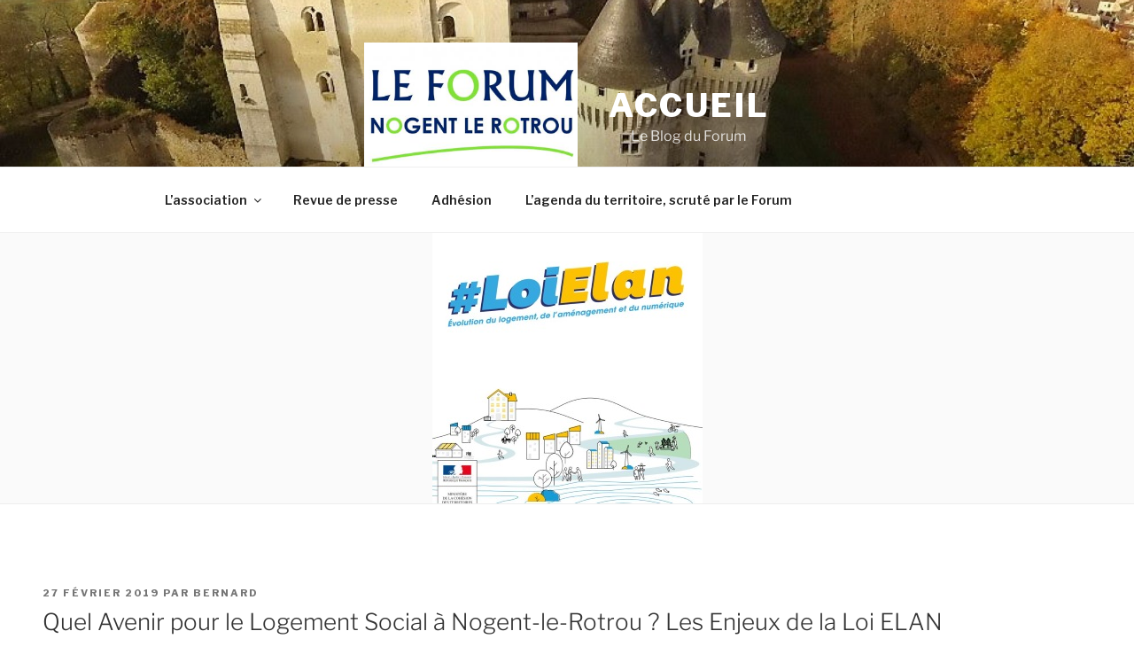

--- FILE ---
content_type: text/css
request_url: https://blog.nogent-le-rotrou.com/wp-content/themes/twentyseventeen-child/style.css?ver=20241112
body_size: 896
content:
/*
Theme Name: Twenty Seventeen Child
Theme URI: https://pascalcescato.gdn
Template: twentyseventeen
Author: Pascal CESCATO
Author URI: https://pascalcescato.gdn/
Description: Twenty Seventeen Child Theme - Created by Pascal CESCATO with the Child Theme Configurator plugin
Tags: customized theme
Version: 1.0.1
Updated: 2017-07-19 09:43:38

*/

/* image de fond */
.site-content {
  
  background-repeat: no-repeat;
  background-attachment: fixed;
}

/* menu toujours fixe*/
@media screen and (max-width: 767px) {
  .navigation-top {
    position: fixed;
    top: 0;
    left: 0;
    right: 0;
    z-index: 99999;
  }

  /* Si vous affichez le menu d'administration sur le site */
  .admin-bar .navigation-top {
    padding-top: 45px;
  }
}

/* alternative à décommenter pour un menu 'non fixe' */
/*
.site-navigation-fixed.navigation-top {
  position: relative;
}
*/

/* centrer le logo, le titre et l’accroche du site */
#masthead .wrap {
  text-align: center;
}

/* -- pour écran > 767px -- */
@media screen and (min-width: 48em) {
    
  /* barre latérale à gauche */    
  .has-sidebar #secondary {
    float: left;
  }
  .has-sidebar #primary {
    float: right;
  }
  .has-sidebar:not(.error404) #primary {
    float: right;
  }
  
  /* modifier la largeur de la barre latérale */
  .has-sidebar:not(.error404) #primary {
    width: 65%;
  }
  .has-sidebar #secondary {
    width: 31%;
  }
  
  /* Redimensionner le logo */
  .custom-logo-link img {
  max-width: 700px;
  max-height: 160px;
  }
  
  /* Égaliser la largeur des zones de widget du pied de page */
  /* largeur identique */

  .site-footer .widget-column.footer-widget-1, 
  .site-footer .widget-column.footer-widget-2, 
  .social-navigation, .site-info {
    width: 47%;
  }

  /* alternative à décommenter pour une mosaïque */
  /*
  .site-footer .widget-column.footer-widget-1 {
    width: 31%;
  }
  .site-footer .widget-column.footer-widget-2 {
    width: 65%;
  }
  .social-navigation {
    width: 65%;
  }
  .site-info {
    width: 31%;
  }
  */
  
  /* Modifier la largeur des pages et des articles (sans barre latérale)*/
  @media screen and (min-width: 48em) {
  .wrap {
    max-width: 1280px;
    padding-left: 3em;
    padding-right: 3em;
  }
  .single-post:not(.has-sidebar) #primary, 
  .page.page-one-column:not(.twentyseventeen-front-page) #primary, 
  .archive.page-one-column:not(.has-sidebar) .page-header, 
  .archive.page-one-column:not(.has-sidebar) #primary {
    max-width: 1280px;
  }
}

}

--- FILE ---
content_type: text/css
request_url: https://blog.nogent-le-rotrou.com/wp-content/plugins/ninja-tables/assets/css/ninjatables-public.css?ver=5.2.2
body_size: 13099
content:
.footable-details.table,.footable-details.table *,.footable.table,.footable.table *{box-sizing:border-box}.footable-details.table th,.footable.table th{text-align:left}.footable-details.table,.footable.table{margin-bottom:20px;max-width:100%;width:100%}.footable.table tbody tr td,.footable.table tr th{word-break:keep-all}.footable-details.table>caption+thead>tr:first-child>td,.footable-details.table>caption+thead>tr:first-child>th,.footable-details.table>colgroup+thead>tr:first-child>td,.footable-details.table>colgroup+thead>tr:first-child>th,.footable-details.table>thead:first-child>tr:first-child>td,.footable-details.table>thead:first-child>tr:first-child>th,.footable.table>caption+thead>tr:first-child>td,.footable.table>caption+thead>tr:first-child>th,.footable.table>colgroup+thead>tr:first-child>td,.footable.table>colgroup+thead>tr:first-child>th,.footable.table>thead:first-child>tr:first-child>td,.footable.table>thead:first-child>tr:first-child>th{border-top:0}.footable-details.table>tbody>tr>td,.footable-details.table>tbody>tr>th,.footable-details.table>tfoot>tr>td,.footable-details.table>tfoot>tr>th,.footable-details.table>thead>tr>td,.footable-details.table>thead>tr>th,.footable.table>tbody>tr>td,.footable.table>tbody>tr>th,.footable.table>tfoot>tr>td,.footable.table>tfoot>tr>th,.footable.table>thead>tr>td,.footable.table>thead>tr>th{border-top:1px solid transparent;line-height:1.42857143;padding:8px;vertical-align:top}.footable-details.table>thead>tr>td,.footable-details.table>thead>tr>th,.footable.table>thead>tr>td,.footable.table>thead>tr>th{border-bottom:2px solid #ddd;vertical-align:bottom}.footable-details.table-condensed>tbody>tr>td,.footable-details.table-condensed>tbody>tr>th,.footable-details.table-condensed>tfoot>tr>td,.footable-details.table-condensed>tfoot>tr>th,.footable-details.table-condensed>thead>tr>td,.footable-details.table-condensed>thead>tr>th,.footable.table-condensed>tbody>tr>td,.footable.table-condensed>tbody>tr>th,.footable.table-condensed>tfoot>tr>td,.footable.table-condensed>tfoot>tr>th,.footable.table-condensed>thead>tr>td,.footable.table-condensed>thead>tr>th{padding:5px}.footable-details.table-bordered,.footable-details.table-bordered>tbody>tr>td,.footable-details.table-bordered>tbody>tr>th,.footable-details.table-bordered>tfoot>tr>td,.footable-details.table-bordered>tfoot>tr>th,.footable-details.table-bordered>thead>tr>td,.footable-details.table-bordered>thead>tr>th,.footable.table-bordered,.footable.table-bordered>tbody>tr>td,.footable.table-bordered>tbody>tr>th,.footable.table-bordered>tfoot>tr>td,.footable.table-bordered>tfoot>tr>th,.footable.table-bordered>thead>tr>td,.footable.table-bordered>thead>tr>th{border:1px solid #ddd}.footable-details.table-bordered>thead>tr>td,.footable-details.table-bordered>thead>tr>th,.footable.table-bordered>thead>tr>td,.footable.table-bordered>thead>tr>th{border-bottom-width:2px}.footable-details.table-striped>tbody>tr:nth-child(odd),.footable.table-striped>tbody>tr:nth-child(odd){background-color:#f9f9f9}.footable-details.table-hover>tbody>tr:hover,.footable.table-hover>tbody>tr:hover{background-color:#f5f5f5}.footable .btn{background-image:none;border:1px solid transparent;border-radius:4px;cursor:pointer;display:inline-block;font-size:14px;font-weight:400;line-height:1.42857143;margin-bottom:0;overflow:visible;padding:6px 12px;text-align:center;text-transform:none;touch-action:manipulation;-webkit-user-select:none;-moz-user-select:none;user-select:none;vertical-align:middle;white-space:nowrap}.footable .btn.focus,.footable .btn:focus,.footable .btn:hover{color:#333;text-decoration:none}.footable .btn-default{background-color:#fff;border-color:#ccc;color:#333}.footable .btn-default.active,.footable .btn-default.focus,.footable .btn-default:active,.footable .btn-default:focus,.footable .btn-default:hover,.footable .open>.dropdown-toggle.btn-default{background-color:#e6e6e6;border-color:#adadad;color:#333}.footable .btn-primary{background-color:#337ab7;border-color:#2e6da4;color:#fff}.footable .btn-primary.active,.footable .btn-primary.focus,.footable .btn-primary:active,.footable .btn-primary:focus,.footable .btn-primary:hover,.footable .open>.dropdown-toggle.btn-primary{background-color:#286090;border-color:#204d74;color:#fff}.footable .btn-group,.footable .btn-group-vertical{display:inline-block;position:relative;vertical-align:middle}.footable .btn-group>.btn:first-child:not(:last-child):not(.dropdown-toggle){border-bottom-right-radius:0;border-top-right-radius:0}.footable .btn-group>.btn:first-child{margin-left:0}.footable .btn-group-vertical>.btn,.footable .btn-group>.btn{float:left;position:relative}.footable .btn-group-xs>.btn,.footable .btn-xs{border-radius:3px;font-size:12px;line-height:1.5;padding:1px 5px}.footable .btn-group-sm>.btn,.footable .btn-sm{border-radius:3px;font-size:12px;line-height:1.5;padding:5px 10px}.footable .btn-group-lg>.btn,.footable .btn-lg{border-radius:6px;font-size:18px;line-height:1.3333333;padding:10px 16px}.footable .caret{border-left:4px solid transparent;border-right:4px solid transparent;border-top:4px solid;display:inline-block;height:0;margin-left:2px;vertical-align:middle;width:0}.footable .btn .caret{margin-left:0}.form-group{margin-bottom:15px}.footable .form-control{background-color:#fff;background-image:none;border:1px solid #ccc;border-radius:4px;box-shadow:inset 0 1px 1px rgba(0,0,0,.075);color:#555;display:block;font-family:inherit;font-size:14px;height:34px;line-height:1.42857143;margin:0;padding:6px 12px;transition:border-color .15s ease-in-out,box-shadow .15s ease-in-out;width:100%}.footable .input-group{border-collapse:separate;display:table;position:relative}.footable .input-group .form-control{float:left;margin-bottom:0;position:relative;width:100%;z-index:2}.footable .input-group-btn{font-size:0;position:relative;white-space:nowrap}.footable .input-group-addon,.footable .input-group-btn{vertical-align:middle;white-space:nowrap;width:1%}.footable .input-group .form-control,.footable .input-group-addon,.footable .input-group-btn{display:table-cell}.footable .input-group-btn:last-child>.btn,.footable .input-group-btn:last-child>.btn-group,.footable .input-group-btn>.btn+.btn{margin-left:-1px}.footable .input-group-btn>.btn{position:relative}.footable .input-group-btn>.btn:active,.footable .input-group-btn>.btn:focus,.footable .input-group-btn>.btn:hover{z-index:2}.footable .input-group .form-control:first-child,.footable .input-group-addon:first-child,.footable .input-group-btn:first-child>.btn,.footable .input-group-btn:first-child>.btn-group>.btn,.footable .input-group-btn:first-child>.dropdown-toggle,.footable .input-group-btn:last-child>.btn-group:not(:last-child)>.btn,.footable .input-group-btn:last-child>.btn:not(:last-child):not(.dropdown-toggle){border-bottom-right-radius:0;border-top-right-radius:0}.footable .input-group .form-control:last-child,.footable .input-group-addon:last-child,.footable .input-group-btn:first-child>.btn-group:not(:first-child)>.btn,.footable .input-group-btn:first-child>.btn:not(:first-child),.footable .input-group-btn:last-child>.btn,.footable .input-group-btn:last-child>.btn-group>.btn,.footable .input-group-btn:last-child>.dropdown-toggle{border-bottom-left-radius:0;border-top-left-radius:0}.footable .checkbox,.footable .radio{display:block;margin-bottom:10px;margin-top:10px;position:relative}.footable .checkbox label,.footable .radio label{cursor:pointer;font-weight:400;margin-bottom:0;max-width:100%;min-height:20px;padding-left:20px}.footable .checkbox input[type=checkbox],.footable .checkbox-inline input[type=checkbox],.footable .radio input[type=radio],.footable .radio-inline input[type=radio]{line-height:normal;margin:4px 0 0 -20px;position:absolute}.footable .checkbox-inline input[type=checkbox]{display:block!important}.footable .dropdown-menu{-webkit-background-clip:padding-box;background-clip:padding-box;background-color:#fff;border:1px solid #ccc;border:1px solid rgba(0,0,0,.15);border-radius:4px;box-shadow:0 6px 12px rgba(0,0,0,.175);display:none;float:left;font-size:14px;left:0;list-style:none;margin:2px 0 0;min-width:160px;padding:5px 0;position:absolute;text-align:left;top:100%;z-index:1000}.footable .open>.dropdown-menu{display:block;list-style:none!important}.footable .dropdown-menu-right{left:auto;right:0}.footable .dropdown-menu>li>a{clear:both;color:#333;display:block;font-weight:400;line-height:1.42857143;padding:3px 20px;white-space:nowrap}.footable .dropdown-menu>li>a:focus,.footable .dropdown-menu>li>a:hover{background-color:#f5f5f5;color:#262626;text-decoration:none}.footable .pagination{border-radius:4px;display:inline-block;margin:20px 0;padding-left:0}.footable .pagination>li{display:inline}.footable .pagination>li:first-child>a,.footable .pagination>li:first-child>span{border-bottom-left-radius:4px;border-top-left-radius:4px;margin-left:0}.footable .pagination>li>a,.footable .pagination>li>span{background-color:#fff;border:1px solid #ddd;color:#337ab7;float:left;line-height:1.42857143;margin-left:-1px;padding:6px 12px;position:relative;text-decoration:none!important}.footable .pagination>li>a:focus,.footable .pagination>li>a:hover,.footable .pagination>li>span:focus,.footable .pagination>li>span:hover{background-color:#eee;border-color:#ddd;color:#23527c}.footable .pagination>.active>a,.footable .pagination>.active>a:focus,.footable .pagination>.active>a:hover,.footable .pagination>.active>span,.footable .pagination>.active>span:focus,.footable .pagination>.active>span:hover{background-color:#337ab7;border-color:#337ab7;color:#fff;cursor:default;z-index:2}.footable .pagination>.disabled>a,.footable .pagination>.disabled>a:focus,.footable .pagination>.disabled>a:hover,.footable .pagination>.disabled>span,.footable .pagination>.disabled>span:focus,.footable .pagination>.disabled>span:hover{background-color:#fff;border-color:#ddd;color:#777;cursor:not-allowed}.footable .label{border-radius:.25em;color:#fff;display:inline;font-size:75%;font-weight:700;line-height:1;padding:.2em .6em .3em;text-align:center;vertical-align:baseline;white-space:nowrap}.footable .label-default{background-color:#777}.footable-loader.well{background-color:#f5f5f5;border:1px solid #e3e3e3;border-radius:4px;box-shadow:inset 0 1px 1px rgba(0,0,0,.05);margin-bottom:20px;min-height:20px;padding:19px}.footable .sr-only{clip:rect(0,0,0,0);border:0;height:1px;margin:-1px;overflow:hidden;padding:0;position:absolute;width:1px}@media(min-width:768px),print{.footable .form-inline .form-group{display:inline-block;margin-bottom:0;vertical-align:middle}.footable .form-inline .form-control{display:inline-block;vertical-align:middle;width:auto}.footable .form-inline .input-group{display:inline-table;vertical-align:middle}.footable .form-inline .input-group .form-control,.footable .form-inline .input-group .input-group-addon,.footable .form-inline .input-group .input-group-btn{width:auto}.footable .form-inline .input-group>.form-control{width:100%}}table.footable,table.footable-details{border-collapse:collapse;border-spacing:0;position:relative;width:100%}table.footable-details{margin-bottom:0}table.footable-hide-fouc{display:none}table>tbody>tr>td>span.footable-toggle{margin-right:8px;opacity:.3}table>tbody>tr>td>span.footable-toggle.last-column{float:right;margin-left:8px}table.table-condensed>tbody>tr>td>span.footable-toggle{margin-right:5px}table.footable-details>tbody>tr>th:first-child{min-width:40px;width:140px}table.footable-details>tbody>tr>td:nth-child(2){word-break:keep-all!important}table.footable-details>tbody>tr:first-child>td,table.footable-details>tbody>tr:first-child>th,table.footable-details>tfoot>tr:first-child>td,table.footable-details>tfoot>tr:first-child>th,table.footable-details>thead>tr:first-child>td,table.footable-details>thead>tr:first-child>th{border-top-width:0}table.footable-details.table-bordered>tbody>tr:first-child>td,table.footable-details.table-bordered>tbody>tr:first-child>th,table.footable-details.table-bordered>tfoot>tr:first-child>td,table.footable-details.table-bordered>tfoot>tr:first-child>th,table.footable-details.table-bordered>thead>tr:first-child>td,table.footable-details.table-bordered>thead>tr:first-child>th{border-top-width:1px}div.footable-loader{height:300px;position:relative;text-align:center;vertical-align:middle}div.footable-loader>span.fooicon{animation:fooicon-spin-r 2s linear infinite;display:inline-block;font-size:30px;height:32px;left:50%;line-height:32px;margin-left:-16px;margin-top:-16px;opacity:.3;position:absolute;top:50%;width:32px}table.footable>tbody>tr.footable-empty>td{font-size:30px;text-align:center;vertical-align:middle}table.footable>tbody>tr.footable-detail-row>td,table.footable>tbody>tr.footable-detail-row>th,table.footable>tbody>tr.footable-empty>td,table.footable>tbody>tr.footable-empty>th{display:table-cell}@keyframes fooicon-spin-r{0%{transform:rotate(0deg)}to{transform:rotate(359deg)}}table.footable>thead>tr.footable-filtering>th{border-bottom-width:1px;font-weight:400}.footable-filtering-external.footable-filtering-right,table.footable.footable-filtering-right>thead>tr.footable-filtering>th,table.footable>thead>tr.footable-filtering>th{text-align:right}.footable-filtering-external.footable-filtering-left,table.footable.footable-filtering-left>thead>tr.footable-filtering>th{text-align:left}.footable-filtering-external.footable-filtering-center,table.footable.footable-filtering-center>thead>tr.footable-filtering>th{text-align:center}table.footable>thead>tr.footable-filtering>th div.form-group{margin-bottom:0}table.footable>thead>tr.footable-filtering>th div.form-group+div.form-group{margin-top:5px}table.footable>thead>tr.footable-filtering>th div.input-group{width:100%}.footable-filtering-external ul.dropdown-menu>li>a.checkbox,table.footable>thead>tr.footable-filtering>th ul.dropdown-menu>li>a.checkbox{display:block;margin:0;position:relative}.footable-filtering-external ul.dropdown-menu>li>a.checkbox>label,table.footable>thead>tr.footable-filtering>th ul.dropdown-menu>li>a.checkbox>label{display:block;padding-left:20px}.footable-filtering-external ul.dropdown-menu>li>a.checkbox input[type=checkbox],table.footable>thead>tr.footable-filtering>th ul.dropdown-menu>li>a.checkbox input[type=checkbox]{margin-left:-20px;position:absolute}@media(min-width:768px){table.footable>thead>tr.footable-filtering>th div.input-group{width:auto}table.footable>thead>tr.footable-filtering>th div.form-group{margin-left:2px;margin-right:2px}table.footable>thead>tr.footable-filtering>th div.form-group+div.form-group{margin-top:0}}table.footable>tbody>tr>td.footable-sortable,table.footable>tbody>tr>th.footable-sortable,table.footable>tfoot>tr>td.footable-sortable,table.footable>tfoot>tr>th.footable-sortable,table.footable>thead>tr>td.footable-sortable,table.footable>thead>tr>th.footable-sortable{cursor:pointer;padding-right:30px;position:relative}td.footable-sortable>span.fooicon,th.footable-sortable>span.fooicon{margin-top:-7px;opacity:0;position:absolute;right:0;top:50%;transition:opacity .3s ease-in}td.footable-sortable.footable-asc>span.fooicon,td.footable-sortable.footable-desc>span.fooicon,td.footable-sortable:hover>span.fooicon,th.footable-sortable.footable-asc>span.fooicon,th.footable-sortable.footable-desc>span.fooicon,th.footable-sortable:hover>span.fooicon{opacity:1}table.footable-sorting-disabled td.footable-sortable.footable-asc>span.fooicon,table.footable-sorting-disabled td.footable-sortable.footable-desc>span.fooicon,table.footable-sorting-disabled td.footable-sortable:hover>span.fooicon,table.footable-sorting-disabled th.footable-sortable.footable-asc>span.fooicon,table.footable-sorting-disabled th.footable-sortable.footable-desc>span.fooicon,table.footable-sorting-disabled th.footable-sortable:hover>span.fooicon{opacity:0;visibility:hidden}.footable-paging-external ul.pagination,table.footable>tfoot>tr.footable-paging>td>ul.pagination{margin:10px 0 0}.footable-paging-external span.label,table.footable>tfoot>tr.footable-paging>td>span.label{display:inline-block;margin:0 0 10px;padding:4px 10px}.footable-paging-external.footable-paging-center,table.footable-paging-center>tfoot>tr.footable-paging>td,table.footable>tfoot>tr.footable-paging>td{text-align:center}.footable-paging-external.footable-paging-left,table.footable-paging-left>tfoot>tr.footable-paging>td{text-align:left}.footable-paging-external.footable-paging-right,table.footable-paging-right>tfoot>tr.footable-paging>td{text-align:right}ul.pagination>li.footable-page{display:none}ul.pagination>li.footable-page.visible{display:inline}td.footable-editing{max-width:90px;width:90px}table.footable-editing-no-delete td.footable-editing,table.footable-editing-no-edit td.footable-editing,table.footable-editing-no-view td.footable-editing{max-width:70px;width:70px}table.footable-editing-no-delete.footable-editing-no-view td.footable-editing,table.footable-editing-no-edit.footable-editing-no-delete td.footable-editing,table.footable-editing-no-edit.footable-editing-no-view td.footable-editing{max-width:50px;width:50px}table.footable-editing-no-edit.footable-editing-no-delete.footable-editing-no-view td.footable-editing,table.footable-editing-no-edit.footable-editing-no-delete.footable-editing-no-view th.footable-editing{display:none!important;max-width:0;width:0}table.footable-editing-right td.footable-editing,table.footable-editing-right tr.footable-editing{text-align:right}table.footable-editing-left td.footable-editing,table.footable-editing-left tr.footable-editing{text-align:left}table.footable-editing button.footable-add,table.footable-editing button.footable-hide,table.footable-editing-show button.footable-show,table.footable-editing.footable-editing-always-show button.footable-hide,table.footable-editing.footable-editing-always-show button.footable-show,table.footable-editing.footable-editing-always-show.footable-editing-no-add tr.footable-editing{display:none}table.footable-editing.footable-editing-always-show button.footable-add,table.footable-editing.footable-editing-show button.footable-add,table.footable-editing.footable-editing-show button.footable-hide{display:inline-block}.foo-table{table-layout:auto}.foo-table>caption{color:#000}.foo-table .footable-filtering .ninja_multi_select_yes{display:flex;height:0;padding:0;position:relative}.foo-table .footable-filtering .ninja_multi_select_yes option{font-size:14px;font-weight:400;padding:6px 6px 6px 35px}.foo-table .footable-filtering .optWrapper .options li label{font-size:14px;font-weight:400}.foo-table .nt_button_woo,.foo-table .nt_woo_view_cart{-webkit-font-smoothing:antialiased;background-color:#a46497;color:#fff;display:inline-block;margin:3px 0;padding:7px 10px;position:relative;transition-duration:.4s;white-space:nowrap}.foo-table .nt_button_woo span.fooicon-loader,.foo-table .nt_woo_view_cart span.fooicon-loader{animation:fooicon-spin-r .7s linear infinite;left:0;margin-top:-10px;position:absolute;top:50%}.foo-table .nt_button_woo:after,.foo-table .nt_woo_view_cart:after{background:gray;bottom:0;color:#000;content:"";display:block;left:0;opacity:0;position:absolute;right:0;top:0;transition:all .8s}.foo-table .nt_button_woo:active:after,.foo-table .nt_woo_view_cart:active:after{margin:0;opacity:.5;padding:0;transition:0s}.foo-table .nt-quantity-wrapper{display:inline-block;height:40px;position:relative;vertical-align:middle;white-space:nowrap;width:auto;width:64px}.foo-table .nt-quantity-wrapper input{-webkit-appearance:none;-moz-appearance:textfield;appearance:none;background:#fff;border:1px solid #ddd;border-radius:inherit;box-sizing:border-box;color:#000;font-size:inherit;height:100%!important;margin:0!important;padding:5px;text-align:center;width:100%!important}.foo-table .nt_add_cart_wrapper.nt_added_cart{display:block;white-space:nowrap;width:auto}.foo-table .nt_add_cart_wrapper.nt_added_cart a.added_to_cart.wc-forward{background:transparent;box-shadow:none;color:#000;display:inline-block;text-decoration:none!important}.foo-table .nt_add_cart_wrapper.nt_added_cart a.added_to_cart.wc-forward:after{background-image:url(../images/cart-outline.svg?b363c048f7566b617f93b5d9a3a885d3);content:"";display:inline-block;height:16px;width:16px}.foo-table .nt_add_cart_wrapper{white-space:nowrap}.foo-table .nt_add_cart_wrapper .wc_product_variable{opacity:.5}.foo-table .nt_btn{border:1px solid transparent;display:inline-block;font-size:14px;padding:7px 15px;text-decoration:none}.foo-table .nt_btn.nt_rounded_btn{border-radius:4px}.foo-table .nt_btn:hover{border-color:transparent;opacity:.9}.foo-table.footable.table>thead>tr>th{padding:.92857143em .78571429em}.foo-table td.footable-editing,.foo-table th.footable-editing{width:auto!important}.foo-table td.footable-editing .btn-group button{border-radius:3px;margin:0;padding:1px 5px}.foo-table td.footable-editing .btn-group button:last-child{border-bottom-left-radius:0;border-top-left-radius:0}.foo-table td.footable-editing .btn-group button:first-child{border-bottom-right-radius:0;border-top-right-radius:0}.foo-table .form-inline{display:block!important;margin-bottom:0}.foo-table.ninja_search_left tr.footable-filtering .form-inline{text-align:left}.foo-table.ninja_search_right tr.footable-filtering .form-inline{text-align:right}.foo-table.ninja_search_center tr.footable-filtering .form-inline{text-align:center}.foo-table td.ninja_temp_cell{display:none!important}.foo-table span.label.label-default{display:none;visibility:hidden}.foo-table.ninja_has_count_format span.label.label-default{display:inline-block;visibility:visible}.foo-table.footable-paging-right .footable-pagination-wrapper{text-align:right}.foo-table.footable-paging-center .footable-pagination-wrapper{text-align:center}.foo-table.footable-paging-left .footable-pagination-wrapper{text-align:left}.foo-table .footable-pagination-wrapper .pagination:after,.foo-table .footable-pagination-wrapper .pagination:before{content:none!important}.foo-table table.footable-details tr th{overflow:visible!important;text-overflow:unset!important;white-space:normal}.foo-table tr.footable-filtering th{overflow:visible!important}.foo-table .pagination{border:none;font-weight:500;padding:0}.foo-table button.btn.btn-default.dropdown-toggle{left:0;right:0;top:0}.foo-table button.btn.btn-default.dropdown-toggle:after{content:"";display:none!important}.foo-table li.dropdown-header{color:#333;padding-bottom:5px;padding-left:20px}.foo-table ul.dropdown-menu.dropdown-menu-right li:last-child a{border-bottom:0!important;box-shadow:none}.foo-table ul.dropdown-menu.dropdown-menu-right li a:hover{box-shadow:inset 0 0 0 transparent,0 1px 0 #000}.foo-table span.footable-toggle{cursor:pointer}.foo-table.ninjatable_hide_header_row>thead tr.footable-header{display:none!important;visibility:hidden}.foo-table.hide_all_borders.table{border-color:transparent}.foo-table.hide_all_borders.table thead{border-color:transparent!important}.foo-table.hide_all_borders.table thead td,.foo-table.hide_all_borders.table thead tr,.foo-table.hide_all_borders.table thead tr>th{border-color:transparent!important;border-width:0!important}.foo-table.hide_all_borders.table tbody td,.foo-table.hide_all_borders.table tbody th{border-color:transparent!important}.foo-table.hide_all_borders.table tfoot tr>td{border:0!important}.foo-table.ninja_table_search_disabled>thead tr.footable-filtering .footable-filtering-search{display:none!important;visibility:hidden!important}.foo-table .form-group.footable-filtering-search .input-group-btn>button{height:34px!important;margin:0!important;padding:6px 12px!important}.foo-table .form-group.footable-filtering-search input.form-control{margin-bottom:0!important}.foo-table tbody tr.footable-detail-row>td{padding:0!important}.foo-table tbody tr.footable-detail-row td table.footable-details:not(.ninja_custom_color){margin-bottom:0}.foo-table select.nt_pager_selection{background-color:#fff;background-image:none;border:1px solid #ccc;border-radius:4px;box-shadow:inset 0 1px 1px rgba(0,0,0,.075);color:#555;display:inline-block;font-family:inherit;font-size:14px;height:35px;line-height:1.42857143;margin-left:5px!important;margin:0;padding:6px 12px;transition:border-color .15s ease-in-out,box-shadow .15s ease-in-out;width:auto}.foo-table tbody tr td a,.foo-table tbody tr td h1,.foo-table tbody tr td h2,.foo-table tbody tr td h3,.foo-table tbody tr td p{margin:0;padding:0}.foo-table img{max-width:100%}.foo-table tbody tr td,.foo-table tbody tr th,.foo-table tbody tr:nth-child(2n) td,.foo-table tbody tr:nth-child(2n) th,.foo-table tbody tr:nth-child(odd) td,.foo-table tbody tr:nth-child(odd) th{background-color:transparent}.foo-table .softmerge-inner{width:100%!important}.footable_parent{overflow-x:auto;width:100%}.footable_parent table.foo-table.vertical_centered tbody>tr>td,.footable_parent table.foo-table.vertical_centered thead>tr>th{vertical-align:middle}.footable_parent>.foo-table.ninja_require_initial_hide.nt_type_legacy_table,.ninja_table_pro table.footable-details tr.nt_has_hide{display:none!important}.ninja_table_pro.nt_hide_breakpoint_labels table.footable-details tbody>tr>th{display:none}.ninja_table_pro.nt_search_full_width .form-group.footable-filtering-search{width:100%}.ninja_table_pro.nt_search_full_width .form-group.footable-filtering-search .input-group{display:block;position:relative}.ninja_table_pro.nt_search_full_width .form-group.footable-filtering-search .input-group>.form-control{display:inline-block;float:none}.ninja_table_pro.nt_search_full_width .form-group.footable-filtering-search .input-group .input-group-btn{position:absolute;right:0;top:0;z-index:2}@media(max-width:768px){.ninja_table_pro.nt_search_full_width .form-group.footable-filtering-search .input-group .input-group-btn{width:auto}}.loading_ninja_table1{background:gray!important;height:200px;width:100%}.loading_ninja_table1 table{display:none}table.ninja_footable col.hidden,table.ninja_footable>thead>tr>th.hidden{display:none!important}@media(max-width:767px){table.ninja_footable col.xs,table.ninja_footable>thead>tr>th.xs{display:none}}@media(min-width:768px)and (max-width:991px){table.ninja_footable col.sm,table.ninja_footable>thead>tr>th.sm{display:none}}@media(min-width:992px)and (max-width:1199px){table.ninja_footable col.md,table.ninja_footable>thead>tr>th.md{display:none}}@media(min-width:1200px){table.ninja_footable col.lg,table.ninja_footable>thead>tr>th.lg{display:none}}.ninja_table_wrapper table thead .footable-filtering .ninja_custom_radio>label,.ninja_table_wrapper table thead .footable-filtering .ninja_custom_select_checkbox>label{display:inline-block;margin-right:15px}@media(max-width:767px){.ninja_table_wrapper table thead .footable-filtering .ninja_custom_radio>label,.ninja_table_wrapper table thead .footable-filtering .ninja_custom_select_checkbox>label{display:block}}.ninja_table_wrapper table thead .footable-filtering .ninja_custom_radio>label:last-child,.ninja_table_wrapper table thead .footable-filtering .ninja_custom_select_checkbox>label:last-child{margin-right:0}.ninja_table_wrapper table thead .footable-filtering .ninja_custom_radio>label input,.ninja_table_wrapper table thead .footable-filtering .ninja_custom_select_checkbox>label input{margin-right:10px}.ninja_table_wrapper table thead .footable-filtering .ninja_custom_radio label.ninja_filter_title,.ninja_table_wrapper table thead .footable-filtering .ninja_custom_select_checkbox label.ninja_filter_title{margin-right:0}.ninja_table_wrapper table thead .footable-filtering .ninja_filter_title{margin-right:10px}.ninja_table_wrapper .ninja_table_afd_columns thead .footable-filtering th .form-inline{display:block;line-height:33px;width:100%}.ninja_table_wrapper .ninja_table_afd_columns thead .footable-filtering th .form-inline>.form-group{text-align:left}.ninja_table_wrapper .ninja_table_afd_columns thead .footable-filtering th .form-inline>.form-group .form-control,.ninja_table_wrapper .ninja_table_afd_columns thead .footable-filtering th .form-inline>.form-group .input-group{width:100%}.ninja_table_wrapper .ninja_table_afd_columns thead .footable-filtering th .form-inline>.form-group>.ninja_filter_title{display:block;font-weight:700}.ninja_table_wrapper .ninja_table_afd_columns thead .footable-filtering th .form-inline>.form-group .input-group,.ninja_table_wrapper .ninja_table_afd_columns thead .footable-filtering th .form-inline>.form-group.ninja_reset_wrapper .ninja_reset_button{width:100%}.ninja_table_wrapper .ninja_table_afd_columns thead .footable-filtering th .form-inline>.form-group .input-group .input-group-btn{width:70px!important}.ninja_table_wrapper .ninja_table_afd_columns thead .footable-filtering th .form-inline>.form-group .ninja_filter_date_range,.ninja_table_wrapper .ninja_table_afd_columns thead .footable-filtering th .form-inline>.form-group .ninja_filter_number_range{margin:0 2% 0 0;width:49%}.ninja_table_wrapper .ninja_table_afd_columns thead .footable-filtering th .form-inline .ninja_filter_title,.ninja_table_wrapper .ninja_table_afd_columns thead .footable-filtering th .form-inline>.form-group .ninja_filter_date_range:last-child,.ninja_table_wrapper .ninja_table_afd_columns thead .footable-filtering th .form-inline>.form-group .ninja_filter_number_range:last-child{margin-right:0}.ninja_table_wrapper .ninja_table_afd_columns thead .footable-filtering th .form-inline .ninja_filter_date_from,.ninja_table_wrapper .ninja_table_afd_columns thead .footable-filtering th .form-inline .ninja_filter_number_from{margin-right:10px}.ninja_table_wrapper .ninja_table_afd_columns thead .footable-filtering th .form-inline .ninja_filter_date_from,.ninja_table_wrapper .ninja_table_afd_columns thead .footable-filtering th .form-inline .ninja_filter_date_to,.ninja_table_wrapper .ninja_table_afd_columns thead .footable-filtering th .form-inline .ninja_filter_number_from,.ninja_table_wrapper .ninja_table_afd_columns thead .footable-filtering th .form-inline .ninja_filter_number_to{margin-bottom:5px}.ninja_table_wrapper .ninja_table_afd_columns thead .footable-filtering th .form-inline .form-group.footable-filtering-search{padding:0 5px!important}.ninja_table_wrapper .ninja_table_afcs_columns_2 thead .footable-filtering th .form-inline>.form-group{float:left;margin:0 0 20px;padding:0 5px;width:50%}.ninja_table_wrapper .ninja_table_afcs_columns_2 thead .footable-filtering th .form-inline>.form-group:last-child{padding-right:0}@media(max-width:767px){.ninja_table_wrapper .ninja_table_afcs_columns_2 thead .footable-filtering th .form-inline>.form-group{float:none;padding-right:0;width:100%}}.ninja_table_wrapper .ninja_table_afcs_columns_2 thead .footable-filtering th .form-inline>.form-group:nth-child(odd){clear:both}.ninja_table_wrapper .ninja_table_afcs_columns_3 thead .footable-filtering th .form-inline>.form-group{float:left;margin:0 0 20px;padding:0 5px;width:33.3%}.ninja_table_wrapper .ninja_table_afcs_columns_3 thead .footable-filtering th .form-inline>.form-group:last-child{padding-right:0}@media(max-width:767px){.ninja_table_wrapper .ninja_table_afcs_columns_3 thead .footable-filtering th .form-inline>.form-group{float:none;padding-right:0;width:100%}}.ninja_table_wrapper .ninja_table_afcs_columns_3 thead .footable-filtering th .form-inline>.form-group:nth-child(3n+1){clear:both}.ninja_table_wrapper .ninja_table_afcs_columns_4 thead .footable-filtering th .form-inline>.form-group{float:left;margin:0 0 20px;padding:0 5px;width:25%}.ninja_table_wrapper .ninja_table_afcs_columns_4 thead .footable-filtering th .form-inline>.form-group:last-child{padding-right:0}@media(max-width:767px){.ninja_table_wrapper .ninja_table_afcs_columns_4 thead .footable-filtering th .form-inline>.form-group{float:none;padding-right:0;width:100%}}.ninja_table_wrapper .ninja_table_afcs_columns_4 thead .footable-filtering th .form-inline>.form-group:nth-child(4n+1){clear:both}.ninja_table_wrapper .ninja_reset_button{background:#dc3545;border-color:#dc3545;color:#fff}.ninja_table_wrapper .ninja_reset_button:hover{background-color:#c82333;border-color:#bd2130;color:#fff}.ninja_table_wrapper .ninja_table_afd_inline thead .footable-filtering th .form-inline{display:block;width:100%}.ninja_table_wrapper .ninja_table_afd_inline thead .footable-filtering th .form-inline>.form-group{margin-bottom:10px}.ninja_table_wrapper .ninja_table_afd_inline thead .footable-filtering th .form-inline .ninja_custom_radio .ninja_filter_title{margin-right:10px}.ninja_table_wrapper .ninja_table_buttons{clear:both;display:block;overflow:hidden}.ninja_table_wrapper .ninja_table_buttons.ninja_buttons_left{text-align:left}.ninja_table_wrapper .ninja_table_buttons.ninja_buttons_center{text-align:center}.ninja_table_wrapper .ninja_table_buttons.ninja_buttons_right{text-align:right}.ninja_table_wrapper .ninja_table_buttons.after_search_box{margin-top:10px}.ninja_table_wrapper .ninja_table_buttons.before_table{margin-bottom:10px}.ninja_table_wrapper .ninja_table_buttons .ninja_button{border-radius:0;border-right:1px solid;padding:5px 10px}.ninja_table_wrapper .ninja_table_buttons .ninja_button:last-child{border-right:none}@media print{.ninja_table_print_view .footable_parent{overflow-x:initial!important;width:100%}.ninja_table_print_view .footable-editing{display:none!important}.ninja_table_print_view .ninja_footable{page-break-inside:auto}.ninja_table_print_view .ninja_footable tr{page-break-after:auto;page-break-inside:avoid}.ninja_table_print_view .ninja_footable thead{display:table-header-group}.ninja_table_print_view .ninja_footable tfoot{display:table-footer-group}}.ninja_table_wrapper .cart_details{display:block;position:relative;text-align:right}.ninja_table_wrapper .cart_details .nt_woo_cart_checkout_bttons,.ninja_table_wrapper .cart_details .nt_woo_items{display:inline-block}.ninja_table_wrapper .cart_details .nt_woo_items{padding-right:10px}.ninjatable_cart_wrapper{margin-bottom:10px}.foo-table:not(.ninja_stacked_table) tbody tr.footable-detail-row>td{padding:5px!important}.footable_parent .fooicon:before{background-repeat:no-repeat;content:"";display:inline-block;height:12px;width:12px}.footable_parent .fooicon-search:before{background-image:url(../images/search-outline.svg?bba4a2929dd97ff32db8b3efa135d0c3);height:16px;width:16px}.footable_parent .fooicon-sort-desc:before{background-color:#000;mask-image:url(../images/caret-down-outline.svg?c4104d3d02abb32fa5be2f1ce9b62117);-webkit-mask-image:url(../images/caret-down-outline.svg?c4104d3d02abb32fa5be2f1ce9b62117)}.footable_parent .fooicon-sort-asc:before{background-color:#000;mask-image:url(../images/caret-up-outline.svg?c2ecf709f595f8f69e47bc9cdce741f1);-webkit-mask-image:url(../images/caret-up-outline.svg?c2ecf709f595f8f69e47bc9cdce741f1)}.footable_parent .fooicon-sort:before{background-color:#000;mask-image:url(../images/caret-up-down-outline.svg?a1d0648c69b9fb12540b9f6bd9735738);-webkit-mask-image:url(../images/caret-up-down-outline.svg?a1d0648c69b9fb12540b9f6bd9735738)}.footable_parent .fooicon-remove:before{background-image:url(../images/remove.svg?71f2cc46c467d79486bf0695c7363605)}.footable_parent .fooicon-minus:before{background-color:#000;mask-image:url(../images/remove-outline.svg?25a5d7996ab177af3d24a7e7ea91aa86);-webkit-mask-image:url(../images/remove-outline.svg?25a5d7996ab177af3d24a7e7ea91aa86)}.footable_parent .fooicon-plus:before{background-color:#000;mask-image:url(../images/add-outline.svg?a4c0b3969a3ed7aaff20c6e06e1beaf4);-webkit-mask-image:url(../images/add-outline.svg?a4c0b3969a3ed7aaff20c6e06e1beaf4)}.footable_parent .fooicon-loader:before{background-image:url(../images/refresh-outline.svg?aa67b3c5607cd1b4aa4fc6d38d9bfcfd);height:24px;width:24px}.footable_parent .fooicon-delete:before{background-image:url(../images/trash-sharp.svg?5be2225e087c24ea513989293e459a91)}.footable_parent .footable-edit{background-color:#fff!important}.footable_parent .fooicon-pencil:before{background-image:url(../images/pencil-sharp.svg?8a753f49486c15a2720bf3fa4895477f)}.footable_parent .footable-delete{background-color:#fff!important}.footable_parent .fooicon-trash:before{background-image:url(../images/trash-sharp.svg?5be2225e087c24ea513989293e459a91)}.footable_parent .fooicon-remove-1:before{background-image:url(../images/remove.svg?71f2cc46c467d79486bf0695c7363605)}.footable_parent .fooicon-bag:before{background-image:url(../images/bag-handle.svg?cd7a8d49e65fb2fe7df99c8f3d29a08d);height:16px;width:16px}.footable_parent .fooicon-basket:before{background-image:url(../images/cart-outline.svg?b363c048f7566b617f93b5d9a3a885d3);height:16px;width:16px}.bootstrap3 table{background-color:transparent;border-collapse:collapse;border-spacing:0}.bootstrap3 caption{color:#777;padding-bottom:8px;padding-top:8px;text-align:left}.bootstrap3 th{text-align:left}.bootstrap3 .table{margin-bottom:20px;max-width:100%;width:100%}.bootstrap3 .table>tbody>tr>td,.bootstrap3 .table>tbody>tr>th,.bootstrap3 .table>tfoot>tr>td,.bootstrap3 .table>tfoot>tr>th,.bootstrap3 .table>thead>tr>td,.bootstrap3 .table>thead>tr>th{border-top:1px solid #ddd;line-height:1.42857143;padding:8px;vertical-align:top}.bootstrap3 .table>thead>tr>th{border-bottom:2px solid #ddd;vertical-align:bottom}.bootstrap3 .table>caption+thead>tr:first-child>td,.bootstrap3 .table>caption+thead>tr:first-child>th,.bootstrap3 .table>colgroup+thead>tr:first-child>td,.bootstrap3 .table>colgroup+thead>tr:first-child>th,.bootstrap3 .table>thead:first-child>tr:first-child>td,.bootstrap3 .table>thead:first-child>tr:first-child>th{border-top:0}.bootstrap3 .table>tbody+tbody{border-top:2px solid #ddd}.bootstrap3 .table .table{background-color:#fff}.bootstrap3 .table-condensed>tbody>tr>td,.bootstrap3 .table-condensed>tbody>tr>th,.bootstrap3 .table-condensed>tfoot>tr>td,.bootstrap3 .table-condensed>tfoot>tr>th,.bootstrap3 .table-condensed>thead>tr>td,.bootstrap3 .table-condensed>thead>tr>th{padding:5px}.bootstrap3 .table-bordered,.bootstrap3 .table-bordered>tbody>tr>td,.bootstrap3 .table-bordered>tbody>tr>th,.bootstrap3 .table-bordered>tfoot>tr>td,.bootstrap3 .table-bordered>tfoot>tr>th,.bootstrap3 .table-bordered>thead>tr>td,.bootstrap3 .table-bordered>thead>tr>th{border:1px solid #ddd}.bootstrap3 .table-bordered>thead>tr>td,.bootstrap3 .table-bordered>thead>tr>th{border-bottom-width:2px}.bootstrap3 .table-striped>tbody>tr:nth-of-type(odd){background-color:#f9f9f9}.bootstrap3 .table-hover>tbody>tr:hover,.bootstrap3 .table>tbody>tr.active>td,.bootstrap3 .table>tbody>tr.active>th,.bootstrap3 .table>tbody>tr>td.active,.bootstrap3 .table>tbody>tr>th.active,.bootstrap3 .table>tfoot>tr.active>td,.bootstrap3 .table>tfoot>tr.active>th,.bootstrap3 .table>tfoot>tr>td.active,.bootstrap3 .table>tfoot>tr>th.active,.bootstrap3 .table>thead>tr.active>td,.bootstrap3 .table>thead>tr.active>th,.bootstrap3 .table>thead>tr>td.active,.bootstrap3 .table>thead>tr>th.active{background-color:#f5f5f5}.bootstrap3 .table-hover>tbody>tr.active:hover>td,.bootstrap3 .table-hover>tbody>tr.active:hover>th,.bootstrap3 .table-hover>tbody>tr:hover>.active,.bootstrap3 .table-hover>tbody>tr>td.active:hover,.bootstrap3 .table-hover>tbody>tr>th.active:hover{background-color:#e8e8e8}.bootstrap3 .table>tbody>tr.success>td,.bootstrap3 .table>tbody>tr.success>th,.bootstrap3 .table>tbody>tr>td.success,.bootstrap3 .table>tbody>tr>th.success,.bootstrap3 .table>tfoot>tr.success>td,.bootstrap3 .table>tfoot>tr.success>th,.bootstrap3 .table>tfoot>tr>td.success,.bootstrap3 .table>tfoot>tr>th.success,.bootstrap3 .table>thead>tr.success>td,.bootstrap3 .table>thead>tr.success>th,.bootstrap3 .table>thead>tr>td.success,.bootstrap3 .table>thead>tr>th.success{background-color:#dff0d8}.bootstrap3 .table-hover>tbody>tr.success:hover>td,.bootstrap3 .table-hover>tbody>tr.success:hover>th,.bootstrap3 .table-hover>tbody>tr:hover>.success,.bootstrap3 .table-hover>tbody>tr>td.success:hover,.bootstrap3 .table-hover>tbody>tr>th.success:hover{background-color:#d0e9c6}.bootstrap3 .table>tbody>tr.info>td,.bootstrap3 .table>tbody>tr.info>th,.bootstrap3 .table>tbody>tr>td.info,.bootstrap3 .table>tbody>tr>th.info,.bootstrap3 .table>tfoot>tr.info>td,.bootstrap3 .table>tfoot>tr.info>th,.bootstrap3 .table>tfoot>tr>td.info,.bootstrap3 .table>tfoot>tr>th.info,.bootstrap3 .table>thead>tr.info>td,.bootstrap3 .table>thead>tr.info>th,.bootstrap3 .table>thead>tr>td.info,.bootstrap3 .table>thead>tr>th.info{background-color:#d9edf7}.bootstrap3 .table-hover>tbody>tr.info:hover>td,.bootstrap3 .table-hover>tbody>tr.info:hover>th,.bootstrap3 .table-hover>tbody>tr:hover>.info,.bootstrap3 .table-hover>tbody>tr>td.info:hover,.bootstrap3 .table-hover>tbody>tr>th.info:hover{background-color:#c4e3f3}.bootstrap3 .table>tbody>tr.warning>td,.bootstrap3 .table>tbody>tr.warning>th,.bootstrap3 .table>tbody>tr>td.warning,.bootstrap3 .table>tbody>tr>th.warning,.bootstrap3 .table>tfoot>tr.warning>td,.bootstrap3 .table>tfoot>tr.warning>th,.bootstrap3 .table>tfoot>tr>td.warning,.bootstrap3 .table>tfoot>tr>th.warning,.bootstrap3 .table>thead>tr.warning>td,.bootstrap3 .table>thead>tr.warning>th,.bootstrap3 .table>thead>tr>td.warning,.bootstrap3 .table>thead>tr>th.warning{background-color:#fcf8e3}.bootstrap3 .table-hover>tbody>tr.warning:hover>td,.bootstrap3 .table-hover>tbody>tr.warning:hover>th,.bootstrap3 .table-hover>tbody>tr:hover>.warning,.bootstrap3 .table-hover>tbody>tr>td.warning:hover,.bootstrap3 .table-hover>tbody>tr>th.warning:hover{background-color:#faf2cc}.bootstrap3 .table>tbody>tr.danger>td,.bootstrap3 .table>tbody>tr.danger>th,.bootstrap3 .table>tbody>tr>td.danger,.bootstrap3 .table>tbody>tr>th.danger,.bootstrap3 .table>tfoot>tr.danger>td,.bootstrap3 .table>tfoot>tr.danger>th,.bootstrap3 .table>tfoot>tr>td.danger,.bootstrap3 .table>tfoot>tr>th.danger,.bootstrap3 .table>thead>tr.danger>td,.bootstrap3 .table>thead>tr.danger>th,.bootstrap3 .table>thead>tr>td.danger,.bootstrap3 .table>thead>tr>th.danger{background-color:#f2dede}.bootstrap3 .table-hover>tbody>tr.danger:hover>td,.bootstrap3 .table-hover>tbody>tr.danger:hover>th,.bootstrap3 .table-hover>tbody>tr:hover>.danger,.bootstrap3 .table-hover>tbody>tr>td.danger:hover,.bootstrap3 .table-hover>tbody>tr>th.danger:hover{background-color:#ebcccc}.bootstrap3 .table-responsive{min-height:.01%;overflow-x:auto}@media screen and (max-width:767px){.bootstrap3 .table-responsive{-ms-overflow-style:-ms-autohiding-scrollbar;border:1px solid #ddd;margin-bottom:15px;overflow-y:hidden;width:100%}.bootstrap3 .table-responsive>.table{margin-bottom:0}.bootstrap3 .table-responsive>.table>tbody>tr>td,.bootstrap3 .table-responsive>.table>tbody>tr>th,.bootstrap3 .table-responsive>.table>tfoot>tr>td,.bootstrap3 .table-responsive>.table>tfoot>tr>th,.bootstrap3 .table-responsive>.table>thead>tr>td,.bootstrap3 .table-responsive>.table>thead>tr>th{white-space:nowrap}.bootstrap3 .table-responsive>.table-bordered{border:0}.bootstrap3 .table-responsive>.table-bordered>tbody>tr>td:first-child,.bootstrap3 .table-responsive>.table-bordered>tbody>tr>th:first-child,.bootstrap3 .table-responsive>.table-bordered>tfoot>tr>td:first-child,.bootstrap3 .table-responsive>.table-bordered>tfoot>tr>th:first-child,.bootstrap3 .table-responsive>.table-bordered>thead>tr>td:first-child,.bootstrap3 .table-responsive>.table-bordered>thead>tr>th:first-child{border-left:0}.bootstrap3 .table-responsive>.table-bordered>tbody>tr>td:last-child,.bootstrap3 .table-responsive>.table-bordered>tbody>tr>th:last-child,.bootstrap3 .table-responsive>.table-bordered>tfoot>tr>td:last-child,.bootstrap3 .table-responsive>.table-bordered>tfoot>tr>th:last-child,.bootstrap3 .table-responsive>.table-bordered>thead>tr>td:last-child,.bootstrap3 .table-responsive>.table-bordered>thead>tr>th:last-child{border-right:0}.bootstrap3 .table-responsive>.table-bordered>tbody>tr:last-child>td,.bootstrap3 .table-responsive>.table-bordered>tbody>tr:last-child>th,.bootstrap3 .table-responsive>.table-bordered>tfoot>tr:last-child>td,.bootstrap3 .table-responsive>.table-bordered>tfoot>tr:last-child>th{border-bottom:0}}.bootstrap3 .table-bordered.ninja_footable{border:1px solid #ddd}.bootstrap4 table{border-collapse:collapse}.bootstrap4 .table{color:#212529;margin-bottom:1rem;width:100%}.bootstrap4 .table td,.bootstrap4 .table th{border-top:1px solid #dee2e6;padding:.75rem;vertical-align:top}.bootstrap4 .table thead th{border-bottom:2px solid #dee2e6;vertical-align:bottom}.bootstrap4 .table tbody+tbody{border-top:2px solid #dee2e6}.bootstrap4 .table-sm td,.bootstrap4 .table-sm th{padding:.3rem}.bootstrap4 .table-bordered,.bootstrap4 .table-bordered td,.bootstrap4 .table-bordered th{border:1px solid #dee2e6}.bootstrap4 .table-bordered thead td,.bootstrap4 .table-bordered thead th{border-bottom-width:2px}.bootstrap4 .table-borderless tbody+tbody,.bootstrap4 .table-borderless td,.bootstrap4 .table-borderless th,.bootstrap4 .table-borderless thead th{border:0}.bootstrap4 .table-striped tbody tr:nth-of-type(odd){background-color:rgba(0,0,0,.05)}.bootstrap4 .table-hover tbody tr:hover{background-color:rgba(0,0,0,.075);color:#212529}.bootstrap4 .table-primary,.bootstrap4 .table-primary>td,.bootstrap4 .table-primary>th{background-color:#b8daff}.bootstrap4 .table-primary tbody+tbody,.bootstrap4 .table-primary td,.bootstrap4 .table-primary th,.bootstrap4 .table-primary thead th{border-color:#7abaff}.bootstrap4 .table-hover .table-primary:hover,.bootstrap4 .table-hover .table-primary:hover>td,.bootstrap4 .table-hover .table-primary:hover>th{background-color:#9fcdff}.bootstrap4 .table-secondary,.bootstrap4 .table-secondary>td,.bootstrap4 .table-secondary>th{background-color:#d6d8db}.bootstrap4 .table-secondary tbody+tbody,.bootstrap4 .table-secondary td,.bootstrap4 .table-secondary th,.bootstrap4 .table-secondary thead th{border-color:#b3b7bb}.bootstrap4 .table-hover .table-secondary:hover,.bootstrap4 .table-hover .table-secondary:hover>td,.bootstrap4 .table-hover .table-secondary:hover>th{background-color:#c8cbcf}.bootstrap4 .table-success,.bootstrap4 .table-success>td,.bootstrap4 .table-success>th{background-color:#c3e6cb}.bootstrap4 .table-success tbody+tbody,.bootstrap4 .table-success td,.bootstrap4 .table-success th,.bootstrap4 .table-success thead th{border-color:#8fd19e}.bootstrap4 .table-hover .table-success:hover,.bootstrap4 .table-hover .table-success:hover>td,.bootstrap4 .table-hover .table-success:hover>th{background-color:#b1dfbb}.bootstrap4 .table-info,.bootstrap4 .table-info>td,.bootstrap4 .table-info>th{background-color:#bee5eb}.bootstrap4 .table-info tbody+tbody,.bootstrap4 .table-info td,.bootstrap4 .table-info th,.bootstrap4 .table-info thead th{border-color:#86cfda}.bootstrap4 .table-hover .table-info:hover,.bootstrap4 .table-hover .table-info:hover>td,.bootstrap4 .table-hover .table-info:hover>th{background-color:#abdde5}.bootstrap4 .table-warning,.bootstrap4 .table-warning>td,.bootstrap4 .table-warning>th{background-color:#ffeeba}.bootstrap4 .table-warning tbody+tbody,.bootstrap4 .table-warning td,.bootstrap4 .table-warning th,.bootstrap4 .table-warning thead th{border-color:#ffdf7e}.bootstrap4 .table-hover .table-warning:hover,.bootstrap4 .table-hover .table-warning:hover>td,.bootstrap4 .table-hover .table-warning:hover>th{background-color:#ffe8a1}.bootstrap4 .table-danger,.bootstrap4 .table-danger>td,.bootstrap4 .table-danger>th{background-color:#f5c6cb}.bootstrap4 .table-danger tbody+tbody,.bootstrap4 .table-danger td,.bootstrap4 .table-danger th,.bootstrap4 .table-danger thead th{border-color:#ed969e}.bootstrap4 .table-hover .table-danger:hover,.bootstrap4 .table-hover .table-danger:hover>td,.bootstrap4 .table-hover .table-danger:hover>th{background-color:#f1b0b7}.bootstrap4 .table-light,.bootstrap4 .table-light>td,.bootstrap4 .table-light>th{background-color:#fdfdfe}.bootstrap4 .table-light tbody+tbody,.bootstrap4 .table-light td,.bootstrap4 .table-light th,.bootstrap4 .table-light thead th{border-color:#fbfcfc}.bootstrap4 .table-hover .table-light:hover,.bootstrap4 .table-hover .table-light:hover>td,.bootstrap4 .table-hover .table-light:hover>th{background-color:#ececf6}.bootstrap4 .table-dark,.bootstrap4 .table-dark>td,.bootstrap4 .table-dark>th{background-color:#c6c8ca}.bootstrap4 .table-dark tbody+tbody,.bootstrap4 .table-dark td,.bootstrap4 .table-dark th,.bootstrap4 .table-dark thead th{border-color:#95999c}.bootstrap4 .table-hover .table-dark:hover,.bootstrap4 .table-hover .table-dark:hover>td,.bootstrap4 .table-hover .table-dark:hover>th{background-color:#b9bbbe}.bootstrap4 .table-active,.bootstrap4 .table-active>td,.bootstrap4 .table-active>th,.bootstrap4 .table-hover .table-active:hover,.bootstrap4 .table-hover .table-active:hover>td,.bootstrap4 .table-hover .table-active:hover>th{background-color:rgba(0,0,0,.075)}.bootstrap4 .table .thead-dark th{background-color:#343a40;border-color:#454d55;color:#fff}.bootstrap4 .table .thead-light th{background-color:#e9ecef;border-color:#dee2e6;color:#495057}.bootstrap4 .table-dark{background-color:#343a40;color:#fff}.bootstrap4 .table-dark td,.bootstrap4 .table-dark th,.bootstrap4 .table-dark thead th{border-color:#454d55}.bootstrap4 .table-dark.table-bordered{border:0}.bootstrap4 .table-dark.table-striped tbody tr:nth-of-type(odd){background-color:hsla(0,0%,100%,.05)}.bootstrap4 .table-dark.table-hover tbody tr:hover{background-color:hsla(0,0%,100%,.075);color:#fff}@media(max-width:991px){.bootstrap4 .table-responsive{-ms-overflow-style:-ms-autohiding-scrollbar;display:block;overflow-x:auto;width:100%}.bootstrap4 .table-responsive.table-bordered{border:0}}.bootstrap4 .table-responsive{-webkit-overflow-scrolling:touch;display:block;overflow-x:auto;width:100%}.bootstrap4 .table-responsive>.table-bordered{border:0}.bootstrap4 .table-bordered.ninja_footable{border:1px solid #dee2e6}.semantic_ui{/*!
 * # Semantic UI 2.4.1 - Table
 * http://github.com/semantic-org/semantic-ui/
 *
 *
 * Released under the MIT license
 * http://opensource.org/licenses/MIT
 *
 */}.semantic_ui .ui.table{background:#fff;border:1px solid rgba(34,36,38,.15);border-collapse:separate;border-radius:.28571429rem;border-spacing:0;box-shadow:none;color:rgba(0,0,0,.87);margin:1em 0;text-align:left;width:100%}.semantic_ui .ui.table:first-child{margin-top:0}.semantic_ui .ui.table:last-child{margin-bottom:0}.semantic_ui .ui.table td,.semantic_ui .ui.table th{transition:background .1s ease,color .1s ease}.semantic_ui .ui.table thead{box-shadow:none}.semantic_ui .ui.table thead th{background:#f9fafb;border-bottom:1px solid rgba(34,36,38,.1);border-left:none;color:rgba(0,0,0,.87);cursor:auto;font-style:none;font-weight:700;padding:.92857143em .78571429em;text-align:inherit;text-transform:none;vertical-align:inherit}.semantic_ui .ui.table thead tr>th:first-child{border-left:none}.semantic_ui .ui.table thead tr:first-child>th:first-child{border-radius:.28571429rem 0 0 0}.semantic_ui .ui.table thead tr:first-child>th:last-child{border-radius:0 .28571429rem 0 0}.semantic_ui .ui.table thead tr:first-child>th:only-child{border-radius:.28571429rem .28571429rem 0 0}.semantic_ui .ui.table tfoot{box-shadow:none}.semantic_ui .ui.table tfoot th{background:#f9fafb;border-top:1px solid rgba(34,36,38,.15);color:rgba(0,0,0,.87);cursor:auto;font-style:normal;font-weight:400;padding:.78571429em;text-align:inherit;text-transform:none;vertical-align:middle}.semantic_ui .ui.table tfoot tr>th:first-child{border-left:none}.semantic_ui .ui.table tfoot tr:first-child>th:first-child{border-radius:0 0 0 .28571429rem}.semantic_ui .ui.table tfoot tr:first-child>th:last-child{border-radius:0 0 .28571429rem 0}.semantic_ui .ui.table tfoot tr:first-child>th:only-child{border-radius:0 0 .28571429rem .28571429rem}.semantic_ui .ui.table tr td{border-top:1px solid rgba(34,36,38,.1)}.semantic_ui .ui.table tr:first-child td{border-top:none}.semantic_ui .ui.table tbody+tbody tr:first-child td{border-top:1px solid rgba(34,36,38,.1)}.semantic_ui .ui.table td{padding:.78571429em;text-align:inherit}.semantic_ui .ui.table>.icon{vertical-align:baseline}.semantic_ui .ui.table>.icon:only-child{margin:0}.semantic_ui .ui.table.segment{padding:0}.semantic_ui .ui.table.segment:after{display:none}.semantic_ui .ui.table.segment.stacked:after{display:block}.semantic_ui .ui.table td .image,.semantic_ui .ui.table td .image img,.semantic_ui .ui.table th .image,.semantic_ui .ui.table th .image img{max-width:none}.semantic_ui .ui.structured.table{border-collapse:collapse}.semantic_ui .ui.structured.table thead th{border-left:none;border-right:none}.semantic_ui .ui.structured.sortable.table thead th{border-left:1px solid rgba(34,36,38,.15);border-right:1px solid rgba(34,36,38,.15)}.semantic_ui .ui.structured.basic.table th{border-left:none;border-right:none}.semantic_ui .ui.structured.celled.table tr td,.semantic_ui .ui.structured.celled.table tr th{border-left:1px solid rgba(34,36,38,.1);border-right:1px solid rgba(34,36,38,.1)}.semantic_ui .ui.definition.table thead:not(.full-width) th:first-child{background:transparent;box-shadow:-1px -1px 0 1px #fff;color:rgba(0,0,0,.4);font-weight:400;pointer-events:none}.semantic_ui .ui.definition.table tfoot:not(.full-width) th:first-child{background:transparent;box-shadow:1px 1px 0 1px #fff;color:normal;font-weight:rgba(0,0,0,.4);pointer-events:none}.semantic_ui .ui.celled.definition.table thead:not(.full-width) th:first-child{box-shadow:0 -1px 0 1px #fff}.semantic_ui .ui.celled.definition.table tfoot:not(.full-width) th:first-child{box-shadow:0 1px 0 1px #fff}.semantic_ui .ui.definition.table tr td.definition,.semantic_ui .ui.definition.table tr td:first-child:not(.ignored){background:rgba(0,0,0,.03);box-shadow:"";color:rgba(0,0,0,.95);font-size:1em;font-weight:700;padding-left:"";padding-right:"";text-align:"";text-transform:""}.semantic_ui .ui.definition.table td:nth-child(2),.semantic_ui .ui.definition.table tfoot:not(.full-width) th:nth-child(2),.semantic_ui .ui.definition.table thead:not(.full-width) th:nth-child(2){border-left:1px solid rgba(34,36,38,.15)}.semantic_ui .ui.table td.positive,.semantic_ui .ui.table tr.positive{background:#fcfff5!important;box-shadow:inset 0 0 0 #a3c293;color:#2c662d!important}.semantic_ui .ui.table td.error,.semantic_ui .ui.table td.negative,.semantic_ui .ui.table tr.error,.semantic_ui .ui.table tr.negative{background:#fff6f6!important;box-shadow:inset 0 0 0 #e0b4b4;color:#9f3a38!important}.semantic_ui .ui.table td.warning,.semantic_ui .ui.table tr.warning{background:#fffaf3!important;box-shadow:inset 0 0 0 #c9ba9b;color:#573a08!important}.semantic_ui .ui.table td.active,.semantic_ui .ui.table tr.active{background:#e0e0e0!important;box-shadow:inset 0 0 0 rgba(0,0,0,.87);color:rgba(0,0,0,.87)!important}.semantic_ui .ui.table tr td.disabled,.semantic_ui .ui.table tr.disabled td,.semantic_ui .ui.table tr.disabled:hover,.semantic_ui .ui.table tr:hover td.disabled{color:rgba(40,40,40,.3);pointer-events:none}.semantic_ui .ui.table [class*="left aligned"],.semantic_ui .ui.table[class*="left aligned"]{text-align:left}.semantic_ui .ui.table [class*="center aligned"],.semantic_ui .ui.table[class*="center aligned"]{text-align:center}.semantic_ui .ui.table [class*="right aligned"],.semantic_ui .ui.table[class*="right aligned"]{text-align:right}.semantic_ui .ui.table [class*="top aligned"],.semantic_ui .ui.table[class*="top aligned"]{vertical-align:top}.semantic_ui .ui.table [class*="middle aligned"],.semantic_ui .ui.table[class*="middle aligned"]{vertical-align:middle}.semantic_ui .ui.table [class*="bottom aligned"],.semantic_ui .ui.table[class*="bottom aligned"]{vertical-align:bottom}.semantic_ui .ui.table td.collapsing,.semantic_ui .ui.table th.collapsing{white-space:nowrap;width:1px}.semantic_ui .ui.fixed.table{table-layout:fixed}.semantic_ui .ui.fixed.table td,.semantic_ui .ui.fixed.table th{overflow:hidden;text-overflow:ellipsis}.semantic_ui .ui.selectable.table tbody tr:hover,.semantic_ui .ui.table tbody tr td.selectable:hover{background:rgba(0,0,0,.05)!important;color:rgba(0,0,0,.95)!important}.semantic_ui .ui.inverted.table tbody tr td.selectable:hover,.semantic_ui .ui.selectable.inverted.table tbody tr:hover{background:hsla(0,0%,100%,.08)!important;color:#fff!important}.semantic_ui .ui.table tbody tr td.selectable{padding:0}.semantic_ui .ui.table tbody tr td.selectable>a:not(.ui){color:inherit;display:block;padding:.78571429em}.semantic_ui .ui.selectable.table tr.error:hover,.semantic_ui .ui.selectable.table tr:hover td.error,.semantic_ui .ui.table tr td.selectable.error:hover{background:#ffe7e7!important;color:#943634!important}.semantic_ui .ui.selectable.table tr.warning:hover,.semantic_ui .ui.selectable.table tr:hover td.warning,.semantic_ui .ui.table tr td.selectable.warning:hover{background:#fff4e4!important;color:#493107!important}.semantic_ui .ui.selectable.table tr.active:hover,.semantic_ui .ui.selectable.table tr:hover td.active,.semantic_ui .ui.table tr td.selectable.active:hover{background:#e0e0e0!important;color:rgba(0,0,0,.87)!important}.semantic_ui .ui.selectable.table tr.positive:hover,.semantic_ui .ui.selectable.table tr:hover td.positive,.semantic_ui .ui.table tr td.selectable.positive:hover{background:#f7ffe6!important;color:#275b28!important}.semantic_ui .ui.selectable.table tr.negative:hover,.semantic_ui .ui.selectable.table tr:hover td.negative,.semantic_ui .ui.table tr td.selectable.negative:hover{background:#ffe7e7!important;color:#943634!important}.semantic_ui .ui.attached.table{border:1px solid #d4d4d5;border-radius:0;bottom:0;box-shadow:none;margin:0 -1px;max-width:calc(100% + 2px);top:0;width:calc(100% + 2px)}.semantic_ui .ui.attached+.ui.attached.table:not(.top){border-top:none}.semantic_ui .ui[class*="top attached"].table{border-radius:.28571429rem .28571429rem 0 0;bottom:0;margin-bottom:0;margin-top:1em;top:0}.semantic_ui .ui.table[class*="top attached"]:first-child{margin-top:0}.semantic_ui .ui[class*="bottom attached"].table{border-radius:0 0 .28571429rem .28571429rem;bottom:0;box-shadow:none,none;margin-bottom:1em;margin-top:0;top:0}.semantic_ui .ui[class*="bottom attached"].table:last-child{margin-bottom:0}.semantic_ui .ui.striped.table tbody tr:nth-child(2n),.semantic_ui .ui.striped.table>tr:nth-child(2n){background-color:rgba(0,0,50,.02)}.semantic_ui .ui.inverted.striped.table tbody tr:nth-child(2n),.semantic_ui .ui.inverted.striped.table>tr:nth-child(2n){background-color:hsla(0,0%,100%,.05)}.semantic_ui .ui.striped.selectable.selectable.selectable.table tbody tr.active:hover{background:#efefef!important;color:rgba(0,0,0,.95)!important}.semantic_ui .ui.table [class*="single line"],.semantic_ui .ui.table[class*="single line"]{white-space:nowrap}.semantic_ui .ui.one.column.table td{width:100%}.semantic_ui .ui.two.column.table td{width:50%}.semantic_ui .ui.three.column.table td{width:33.33333333%}.semantic_ui .ui.four.column.table td{width:25%}.semantic_ui .ui.five.column.table td{width:20%}.semantic_ui .ui.six.column.table td{width:16.66666667%}.semantic_ui .ui.seven.column.table td{width:14.28571429%}.semantic_ui .ui.eight.column.table td{width:12.5%}.semantic_ui .ui.nine.column.table td{width:11.11111111%}.semantic_ui .ui.ten.column.table td{width:10%}.semantic_ui .ui.eleven.column.table td{width:9.09090909%}.semantic_ui .ui.twelve.column.table td{width:8.33333333%}.semantic_ui .ui.thirteen.column.table td{width:7.69230769%}.semantic_ui .ui.fourteen.column.table td{width:7.14285714%}.semantic_ui .ui.fifteen.column.table td{width:6.66666667%}.semantic_ui .ui.sixteen.column.table td,.semantic_ui .ui.table td.one.wide,.semantic_ui .ui.table th.one.wide{width:6.25%}.semantic_ui .ui.table td.two.wide,.semantic_ui .ui.table th.two.wide{width:12.5%}.semantic_ui .ui.table td.three.wide,.semantic_ui .ui.table th.three.wide{width:18.75%}.semantic_ui .ui.table td.four.wide,.semantic_ui .ui.table th.four.wide{width:25%}.semantic_ui .ui.table td.five.wide,.semantic_ui .ui.table th.five.wide{width:31.25%}.semantic_ui .ui.table td.six.wide,.semantic_ui .ui.table th.six.wide{width:37.5%}.semantic_ui .ui.table td.seven.wide,.semantic_ui .ui.table th.seven.wide{width:43.75%}.semantic_ui .ui.table td.eight.wide,.semantic_ui .ui.table th.eight.wide{width:50%}.semantic_ui .ui.table td.nine.wide,.semantic_ui .ui.table th.nine.wide{width:56.25%}.semantic_ui .ui.table td.ten.wide,.semantic_ui .ui.table th.ten.wide{width:62.5%}.semantic_ui .ui.table td.eleven.wide,.semantic_ui .ui.table th.eleven.wide{width:68.75%}.semantic_ui .ui.table td.twelve.wide,.semantic_ui .ui.table th.twelve.wide{width:75%}.semantic_ui .ui.table td.thirteen.wide,.semantic_ui .ui.table th.thirteen.wide{width:81.25%}.semantic_ui .ui.table td.fourteen.wide,.semantic_ui .ui.table th.fourteen.wide{width:87.5%}.semantic_ui .ui.table td.fifteen.wide,.semantic_ui .ui.table th.fifteen.wide{width:93.75%}.semantic_ui .ui.table td.sixteen.wide,.semantic_ui .ui.table th.sixteen.wide{width:100%}.semantic_ui .ui.sortable.table thead th{border-left:1px solid rgba(34,36,38,.15);color:rgba(0,0,0,.87);cursor:pointer;white-space:nowrap}.semantic_ui .ui.sortable.table thead th:first-child{border-left:none}.semantic_ui .ui.sortable.table thead th.sorted,.semantic_ui .ui.sortable.table thead th.sorted:hover{-webkit-user-select:none;-moz-user-select:none;user-select:none}.semantic_ui .ui.sortable.table thead th:after{content:"";display:none;font-family:Icons;font-style:normal;font-weight:400;height:1em;margin:0 0 0 .5em;opacity:.8;text-decoration:inherit;width:auto}.semantic_ui .ui.sortable.table thead th.ascending:after{content:""}.semantic_ui .ui.sortable.table thead th.descending:after{content:""}.semantic_ui .ui.sortable.table th.disabled:hover{color:rgba(40,40,40,.3);cursor:auto}.semantic_ui .ui.sortable.table thead th:hover{background:rgba(0,0,0,.05);color:rgba(0,0,0,.8)}.semantic_ui .ui.sortable.table thead th.sorted{background:rgba(0,0,0,.05);color:rgba(0,0,0,.95)}.semantic_ui .ui.sortable.table thead th.sorted:after{display:inline-block}.semantic_ui .ui.sortable.table thead th.sorted:hover{background:rgba(0,0,0,.05);color:rgba(0,0,0,.95)}.semantic_ui .ui.inverted.sortable.table thead th.sorted{background:hsla(0,0%,100%,.15) linear-gradient(transparent,rgba(0,0,0,.05));color:#fff}.semantic_ui .ui.inverted.sortable.table thead th:hover{background:hsla(0,0%,100%,.08) linear-gradient(transparent,rgba(0,0,0,.05));color:#fff}.semantic_ui .ui.inverted.sortable.table thead th{border-left-color:transparent;border-right-color:transparent}.semantic_ui .ui.collapsing.table{width:auto}.semantic_ui .ui.basic.table{background:transparent;border:1px solid rgba(34,36,38,.15);box-shadow:none}.semantic_ui .ui.basic.table tfoot,.semantic_ui .ui.basic.table thead{box-shadow:none}.semantic_ui .ui.basic.table th{background:transparent;border-left:none}.semantic_ui .ui.basic.table tbody tr{border-bottom:1px solid rgba(0,0,0,.1)}.semantic_ui .ui.basic.table td{background:transparent}.semantic_ui .ui.basic.striped.table tbody tr:nth-child(2n){background-color:rgba(0,0,0,.05)!important}.semantic_ui .ui[class*="very basic"].table{border:none}.semantic_ui .ui[class*="very basic"].table:not(.sortable):not(.striped) td,.semantic_ui .ui[class*="very basic"].table:not(.sortable):not(.striped) th{padding:""}.semantic_ui .ui[class*="very basic"].table:not(.sortable):not(.striped) td:first-child,.semantic_ui .ui[class*="very basic"].table:not(.sortable):not(.striped) th:first-child{padding-left:0}.semantic_ui .ui[class*="very basic"].table:not(.sortable):not(.striped) td:last-child,.semantic_ui .ui[class*="very basic"].table:not(.sortable):not(.striped) th:last-child{padding-right:0}.semantic_ui .ui[class*="very basic"].table:not(.sortable):not(.striped) thead tr:first-child th{padding-top:0}.semantic_ui .ui.celled.table tr td,.semantic_ui .ui.celled.table tr th{border-left:1px solid rgba(34,36,38,.1)}.semantic_ui .ui.celled.table tr td:first-child,.semantic_ui .ui.celled.table tr th:first-child{border-left:none}.semantic_ui .ui.padded.table th{padding-left:1em;padding-right:1em}.semantic_ui .ui.padded.table td,.semantic_ui .ui.padded.table th{padding:1em}.semantic_ui .ui[class*="very padded"].table th{padding-left:1.5em;padding-right:1.5em}.semantic_ui .ui[class*="very padded"].table td{padding:1.5em}.semantic_ui .ui.compact.table th{padding-left:.7em;padding-right:.7em}.semantic_ui .ui.compact.table td{padding:.5em .7em}.semantic_ui .ui[class*="very compact"].table th{padding-left:.6em;padding-right:.6em}.semantic_ui .ui[class*="very compact"].table td{padding:.4em .6em}.semantic_ui .ui.small.table{font-size:.9em}.semantic_ui .ui.table{font-size:1em}.semantic_ui .ui.large.table{font-size:1.1em}.semantic_ui .ui.table tbody tr th{border-top:1px solid rgba(34,36,38,.1)}.semantic_ui .ui.table tbody tr:first-child th{border-top:none}.semantic_ui .ui.table tfoot tr.footable-paging td{border-radius:0 0 .28571429rem .28571429rem;border-top:1px solid rgba(34,36,38,.15)!important}.colored_table table.ninja_table_pro.inverted td,.colored_table table.ninja_table_pro.inverted th{background-color:inherit;color:inherit}.colored_table table.ninja_table_pro.inverted.table a{color:inherit}.colored_table table.ninja_table_pro.inverted.table a.checkbox{color:#000}.colored_table table.ninja_table_pro.inverted.red.table{background-color:#e74c3c!important;color:#fff!important}.colored_table table.ninja_table_pro.inverted.red.table.footable-details tr th{background-color:#414141!important;color:#fff!important}.colored_table table.ninja_table_pro.inverted.red.table thead{background-color:#e74c3c!important;color:#fff!important}.colored_table table.ninja_table_pro.inverted.red.table thead tr.footable-header{background-color:#414141!important;color:#fff!important}.colored_table table.ninja_table_pro.inverted.red.table thead tr.footable-header th span:before{background-color:#fff!important}.colored_table table.ninja_table_pro.inverted.red.table thead tr.footable-filtering th{background-color:#fff!important;color:#e74c3c!important}.colored_table table.ninja_table_pro.inverted.red.table tbody tr:hover{background-color:#817b7a!important;border-color:hsla(0,0%,100%,.99)!important;color:#fff!important}.colored_table table.ninja_table_pro.inverted.red.table tbody td span.fooicon-minus:before,.colored_table table.ninja_table_pro.inverted.red.table tbody td span.fooicon-plus:before,.colored_table table.ninja_table_pro.inverted.red.table tbody tr:hover td span.fooicon-minus:before,.colored_table table.ninja_table_pro.inverted.red.table tbody tr:hover td span.fooicon-plus:before{background-color:#fff!important}.colored_table table.ninja_table_pro.inverted.red.table tfoot .footable-paging .footable-page a{color:rgba(0,0,0,.5)!important}.colored_table table.ninja_table_pro.inverted.red.table tfoot .footable-paging .footable-page.active a{background-color:#e74c3c!important}.colored_table table.ninja_table_pro.inverted.red.table.ninja_stacked_table .footable-details tbody{background-color:#e74c3c!important;color:#fff!important}.colored_table table.ninja_table_pro.inverted.red.table .input-group-btn:last-child>.btn:not(:last-child):not(.dropdown-toggle){background-color:#e74c3c!important}.colored_table table.ninja_table_pro.inverted.orange.table{background-color:#fd5f20!important;color:#fff!important}.colored_table table.ninja_table_pro.inverted.orange.table.footable-details tr th{background-color:#4b5775!important;color:#fff!important}.colored_table table.ninja_table_pro.inverted.orange.table thead{background-color:#fd5f20!important;color:#fff!important}.colored_table table.ninja_table_pro.inverted.orange.table thead tr.footable-header{background-color:#4b5775!important;color:#fff!important}.colored_table table.ninja_table_pro.inverted.orange.table thead tr.footable-header th span:before{background-color:#fff!important}.colored_table table.ninja_table_pro.inverted.orange.table thead tr.footable-filtering th{background-color:#fff!important;color:#fd5f20!important}.colored_table table.ninja_table_pro.inverted.orange.table tbody tr:hover{background-color:#ffb79b!important;border-color:#fff!important;color:#4b5775!important}.colored_table table.ninja_table_pro.inverted.orange.table tbody tr:hover td span.fooicon-minus:before,.colored_table table.ninja_table_pro.inverted.orange.table tbody tr:hover td span.fooicon-plus:before{background-color:#4b5775!important}.colored_table table.ninja_table_pro.inverted.orange.table tbody td span.fooicon-minus:before,.colored_table table.ninja_table_pro.inverted.orange.table tbody td span.fooicon-plus:before{background-color:#fff!important}.colored_table table.ninja_table_pro.inverted.orange.table tfoot .footable-paging .footable-page a{color:rgba(0,0,0,.5)!important}.colored_table table.ninja_table_pro.inverted.orange.table tfoot .footable-paging .footable-page.active a{background-color:#fd5f20!important}.colored_table table.ninja_table_pro.inverted.orange.table.ninja_stacked_table .footable-details tbody{background-color:#fd5f20!important;color:#fff!important}.colored_table table.ninja_table_pro.inverted.orange.table .input-group-btn:last-child>.btn:not(:last-child):not(.dropdown-toggle){background-color:#fd5f20!important}.colored_table table.ninja_table_pro.inverted.yellow.table{background-color:#f6b93b!important;color:#000!important}.colored_table table.ninja_table_pro.inverted.yellow.table.footable-details tr th{background-color:#595959!important;color:#fff!important}.colored_table table.ninja_table_pro.inverted.yellow.table thead{background-color:#f6b93b!important;color:#000!important}.colored_table table.ninja_table_pro.inverted.yellow.table thead tr.footable-header{background-color:#595959!important;color:#fff!important}.colored_table table.ninja_table_pro.inverted.yellow.table thead tr.footable-header th span:before{background-color:#fff!important}.colored_table table.ninja_table_pro.inverted.yellow.table thead tr.footable-filtering th{background-color:#fff!important;color:#f6b93b!important}.colored_table table.ninja_table_pro.inverted.yellow.table tbody tr:hover{background-color:#ffe5b0!important;border-color:#f6b93b!important;color:#000!important}.colored_table table.ninja_table_pro.inverted.yellow.table tbody td span.fooicon-minus:before,.colored_table table.ninja_table_pro.inverted.yellow.table tbody td span.fooicon-plus:before,.colored_table table.ninja_table_pro.inverted.yellow.table tbody tr:hover td span.fooicon-minus:before,.colored_table table.ninja_table_pro.inverted.yellow.table tbody tr:hover td span.fooicon-plus:before{background-color:#000!important}.colored_table table.ninja_table_pro.inverted.yellow.table tfoot .footable-paging .footable-page a{color:rgba(0,0,0,.5)!important}.colored_table table.ninja_table_pro.inverted.yellow.table tfoot .footable-paging .footable-page.active a{background-color:#f6b93b!important}.colored_table table.ninja_table_pro.inverted.yellow.table.ninja_stacked_table .footable-details tbody{background-color:#f6b93b!important;color:#000!important}.colored_table table.ninja_table_pro.inverted.yellow.table .input-group-btn:last-child>.btn:not(:last-child):not(.dropdown-toggle){background-color:#f6b93b!important}.colored_table table.ninja_table_pro.inverted.olive.table{background-color:#b6cb31!important;color:#262626!important}.colored_table table.ninja_table_pro.inverted.olive.table.footable-details tr th{background-color:#434825!important;color:#fff!important}.colored_table table.ninja_table_pro.inverted.olive.table thead{background-color:#b6cb31!important;color:#262626!important}.colored_table table.ninja_table_pro.inverted.olive.table thead tr.footable-header{background-color:#434825!important;color:#fff!important}.colored_table table.ninja_table_pro.inverted.olive.table thead tr.footable-header th span:before{background-color:#fff!important}.colored_table table.ninja_table_pro.inverted.olive.table thead tr.footable-filtering th{background-color:#fff!important;color:#b6cb31!important}.colored_table table.ninja_table_pro.inverted.olive.table tbody tr:hover{background-color:#91a227!important;border-color:#fff!important;color:#fff!important}.colored_table table.ninja_table_pro.inverted.olive.table tbody tr:hover td span.fooicon-minus:before,.colored_table table.ninja_table_pro.inverted.olive.table tbody tr:hover td span.fooicon-plus:before{background-color:#fff!important}.colored_table table.ninja_table_pro.inverted.olive.table tbody td span.fooicon-minus:before,.colored_table table.ninja_table_pro.inverted.olive.table tbody td span.fooicon-plus:before{background-color:#000!important}.colored_table table.ninja_table_pro.inverted.olive.table tfoot .footable-paging .footable-page a{color:rgba(0,0,0,.5)!important}.colored_table table.ninja_table_pro.inverted.olive.table tfoot .footable-paging .footable-page.active a{background-color:#b6cb31!important}.colored_table table.ninja_table_pro.inverted.olive.table.ninja_stacked_table .footable-details tbody{background-color:#b6cb31!important;color:#262626!important}.colored_table table.ninja_table_pro.inverted.olive.table .input-group-btn:last-child>.btn:not(:last-child):not(.dropdown-toggle){background-color:#b6cb31!important}.colored_table table.ninja_table_pro.inverted.green.table{background-color:#2db94c!important;color:#262626!important}.colored_table table.ninja_table_pro.inverted.green.table.footable-details tr th{background-color:#3b503f!important;color:#fff!important}.colored_table table.ninja_table_pro.inverted.green.table thead{background-color:#2db94c!important;color:#262626!important}.colored_table table.ninja_table_pro.inverted.green.table thead tr.footable-header{background-color:#3b503f!important;color:#fff!important}.colored_table table.ninja_table_pro.inverted.green.table thead tr.footable-header th span:before{background-color:#fff!important}.colored_table table.ninja_table_pro.inverted.green.table thead tr.footable-filtering th{background-color:#fff!important;color:#2db94c!important}.colored_table table.ninja_table_pro.inverted.green.table tbody tr:hover{background-color:#269940!important;border-color:#fff!important;color:#fff!important}.colored_table table.ninja_table_pro.inverted.green.table tbody tr:hover td span.fooicon-minus:before,.colored_table table.ninja_table_pro.inverted.green.table tbody tr:hover td span.fooicon-plus:before{background-color:#fff!important}.colored_table table.ninja_table_pro.inverted.green.table tbody td span.fooicon-minus:before,.colored_table table.ninja_table_pro.inverted.green.table tbody td span.fooicon-plus:before{background-color:#000!important}.colored_table table.ninja_table_pro.inverted.green.table tfoot .footable-paging .footable-page a{color:rgba(0,0,0,.5)!important}.colored_table table.ninja_table_pro.inverted.green.table tfoot .footable-paging .footable-page.active a{background-color:#2db94c!important}.colored_table table.ninja_table_pro.inverted.green.table.ninja_stacked_table .footable-details tbody{background-color:#2db94c!important;color:#262626!important}.colored_table table.ninja_table_pro.inverted.green.table .input-group-btn:last-child>.btn:not(:last-child):not(.dropdown-toggle){background-color:#2db94c!important}.colored_table table.ninja_table_pro.inverted.teal.table{background-color:#1cb5ad!important;color:#2d2d2d!important}.colored_table table.ninja_table_pro.inverted.teal.table.footable-details tr th{background-color:#0c5551!important;color:#fff!important}.colored_table table.ninja_table_pro.inverted.teal.table thead{background-color:#1cb5ad!important;color:#2d2d2d!important}.colored_table table.ninja_table_pro.inverted.teal.table thead tr.footable-header{background-color:#0c5551!important;color:#fff!important}.colored_table table.ninja_table_pro.inverted.teal.table thead tr.footable-header th span:before{background-color:#fff!important}.colored_table table.ninja_table_pro.inverted.teal.table thead tr.footable-filtering th{background-color:#fff!important;color:#1cb5ad!important}.colored_table table.ninja_table_pro.inverted.teal.table tbody tr:hover{background-color:#179c94!important;border-color:#fff!important;color:#fff!important}.colored_table table.ninja_table_pro.inverted.teal.table tbody tr:hover td span.fooicon-minus:before,.colored_table table.ninja_table_pro.inverted.teal.table tbody tr:hover td span.fooicon-plus:before{background-color:#fff!important}.colored_table table.ninja_table_pro.inverted.teal.table tbody td span.fooicon-minus:before,.colored_table table.ninja_table_pro.inverted.teal.table tbody td span.fooicon-plus:before{background-color:#000!important}.colored_table table.ninja_table_pro.inverted.teal.table tfoot .footable-paging .footable-page a{color:rgba(0,0,0,.5)!important}.colored_table table.ninja_table_pro.inverted.teal.table tfoot .footable-paging .footable-page.active a{background-color:#1cb5ad!important}.colored_table table.ninja_table_pro.inverted.teal.table.ninja_stacked_table .footable-details tbody{background-color:#1cb5ad!important;color:#2d2d2d!important}.colored_table table.ninja_table_pro.inverted.teal.table .input-group-btn:last-child>.btn:not(:last-child):not(.dropdown-toggle){background-color:#1cb5ad!important}.colored_table table.ninja_table_pro.inverted.blue.table{background-color:#2987ce!important;color:#fff!important}.colored_table table.ninja_table_pro.inverted.blue.table.footable-details tr th{background-color:#17476c!important;color:#fff!important}.colored_table table.ninja_table_pro.inverted.blue.table thead{background-color:#2987ce!important;color:#fff!important}.colored_table table.ninja_table_pro.inverted.blue.table thead tr.footable-header{background-color:#17476c!important;color:#fff!important}.colored_table table.ninja_table_pro.inverted.blue.table thead tr.footable-header th span:before{background-color:#fff!important}.colored_table table.ninja_table_pro.inverted.blue.table thead tr.footable-filtering th{background-color:#fff!important;color:#2987ce!important}.colored_table table.ninja_table_pro.inverted.blue.table tbody tr:hover{background-color:#1f69a2!important;border-color:#fff!important;color:#fff!important}.colored_table table.ninja_table_pro.inverted.blue.table tbody td span.fooicon-minus:before,.colored_table table.ninja_table_pro.inverted.blue.table tbody td span.fooicon-plus:before,.colored_table table.ninja_table_pro.inverted.blue.table tbody tr:hover td span.fooicon-minus:before,.colored_table table.ninja_table_pro.inverted.blue.table tbody tr:hover td span.fooicon-plus:before{background-color:#fff!important}.colored_table table.ninja_table_pro.inverted.blue.table tfoot .footable-paging .footable-page a{color:rgba(0,0,0,.5)!important}.colored_table table.ninja_table_pro.inverted.blue.table tfoot .footable-paging .footable-page.active a{background-color:#2987ce!important}.colored_table table.ninja_table_pro.inverted.blue.table.ninja_stacked_table .footable-details tbody{background-color:#2987ce!important;color:#fff!important}.colored_table table.ninja_table_pro.inverted.blue.table .input-group-btn:last-child>.btn:not(:last-child):not(.dropdown-toggle){background-color:#2987ce!important}.colored_table table.ninja_table_pro.inverted.violet.table{background-color:#6c5ce7!important;color:#fff!important}.colored_table table.ninja_table_pro.inverted.violet.table.footable-details tr th{background-color:#2c2560!important;color:#fff!important}.colored_table table.ninja_table_pro.inverted.violet.table thead{background-color:#6c5ce7!important;color:#fff!important}.colored_table table.ninja_table_pro.inverted.violet.table thead tr.footable-header{background-color:#2c2560!important;color:#fff!important}.colored_table table.ninja_table_pro.inverted.violet.table thead tr.footable-header th span:before{background-color:#fff!important}.colored_table table.ninja_table_pro.inverted.violet.table thead tr.footable-filtering th{background-color:#fff!important;color:#6c5ce7!important}.colored_table table.ninja_table_pro.inverted.violet.table tbody tr:hover{background-color:#483d9c!important;border-color:#fff!important;color:#fff!important}.colored_table table.ninja_table_pro.inverted.violet.table tbody td span.fooicon-minus:before,.colored_table table.ninja_table_pro.inverted.violet.table tbody td span.fooicon-plus:before,.colored_table table.ninja_table_pro.inverted.violet.table tbody tr:hover td span.fooicon-minus:before,.colored_table table.ninja_table_pro.inverted.violet.table tbody tr:hover td span.fooicon-plus:before{background-color:#fff!important}.colored_table table.ninja_table_pro.inverted.violet.table tfoot .footable-paging .footable-page a{color:rgba(0,0,0,.5)!important}.colored_table table.ninja_table_pro.inverted.violet.table tfoot .footable-paging .footable-page.active a{background-color:#6c5ce7!important}.colored_table table.ninja_table_pro.inverted.violet.table.ninja_stacked_table .footable-details tbody{background-color:#6c5ce7!important;color:#fff!important}.colored_table table.ninja_table_pro.inverted.violet.table .input-group-btn:last-child>.btn:not(:last-child):not(.dropdown-toggle){background-color:#6c5ce7!important}.colored_table table.ninja_table_pro.inverted.purple.table{background-color:#916fcd!important;color:#fff!important}.colored_table table.ninja_table_pro.inverted.purple.table.footable-details tr th{background-color:#41305e!important;color:#fcfcfc!important}.colored_table table.ninja_table_pro.inverted.purple.table thead{background-color:#916fcd!important;color:#fff!important}.colored_table table.ninja_table_pro.inverted.purple.table thead tr.footable-header{background-color:#41305e!important;color:#fcfcfc!important}.colored_table table.ninja_table_pro.inverted.purple.table thead tr.footable-header th span:before{background-color:#fcfcfc!important}.colored_table table.ninja_table_pro.inverted.purple.table thead tr.footable-filtering th{background-color:#fff!important;color:#916fcd!important}.colored_table table.ninja_table_pro.inverted.purple.table tbody tr:hover{background-color:#684e96!important;border-color:#fff!important;color:#fff!important}.colored_table table.ninja_table_pro.inverted.purple.table tbody td span.fooicon-minus:before,.colored_table table.ninja_table_pro.inverted.purple.table tbody td span.fooicon-plus:before,.colored_table table.ninja_table_pro.inverted.purple.table tbody tr:hover td span.fooicon-minus:before,.colored_table table.ninja_table_pro.inverted.purple.table tbody tr:hover td span.fooicon-plus:before{background-color:#fff!important}.colored_table table.ninja_table_pro.inverted.purple.table tfoot .footable-paging .footable-page a{color:rgba(0,0,0,.5)!important}.colored_table table.ninja_table_pro.inverted.purple.table tfoot .footable-paging .footable-page.active a{background-color:#916fcd!important}.colored_table table.ninja_table_pro.inverted.purple.table.ninja_stacked_table .footable-details tbody{background-color:#916fcd!important;color:#fff!important}.colored_table table.ninja_table_pro.inverted.purple.table .input-group-btn:last-child>.btn:not(:last-child):not(.dropdown-toggle){background-color:#916fcd!important}.colored_table table.ninja_table_pro.inverted.pink.table{background-color:#fd79a8!important;color:#fff!important}.colored_table table.ninja_table_pro.inverted.pink.table.footable-details tr th{background-color:#454545!important;color:#fcfcfc!important}.colored_table table.ninja_table_pro.inverted.pink.table thead{background-color:#fd79a8!important;color:#fff!important}.colored_table table.ninja_table_pro.inverted.pink.table thead tr.footable-header{background-color:#454545!important;color:#fcfcfc!important}.colored_table table.ninja_table_pro.inverted.pink.table thead tr.footable-header th span:before{background-color:#fcfcfc!important}.colored_table table.ninja_table_pro.inverted.pink.table thead tr.footable-filtering th{background-color:#fff!important;color:#fd79a8!important}.colored_table table.ninja_table_pro.inverted.pink.table tbody tr:hover{background-color:#d06289!important;border-color:#fff!important;color:#fff!important}.colored_table table.ninja_table_pro.inverted.pink.table tbody td span.fooicon-minus:before,.colored_table table.ninja_table_pro.inverted.pink.table tbody td span.fooicon-plus:before,.colored_table table.ninja_table_pro.inverted.pink.table tbody tr:hover td span.fooicon-minus:before,.colored_table table.ninja_table_pro.inverted.pink.table tbody tr:hover td span.fooicon-plus:before{background-color:#fff!important}.colored_table table.ninja_table_pro.inverted.pink.table tfoot .footable-paging .footable-page a{color:rgba(0,0,0,.5)!important}.colored_table table.ninja_table_pro.inverted.pink.table tfoot .footable-paging .footable-page.active a{background-color:#fd79a8!important}.colored_table table.ninja_table_pro.inverted.pink.table.ninja_stacked_table .footable-details tbody{background-color:#fd79a8!important;color:#fff!important}.colored_table table.ninja_table_pro.inverted.pink.table .input-group-btn:last-child>.btn:not(:last-child):not(.dropdown-toggle){background-color:#fd79a8!important}.colored_table table.ninja_table_pro.inverted.grey.table{background-color:#636e72!important;color:#fff!important}.colored_table table.ninja_table_pro.inverted.grey.table.footable-details tr th{background-color:#454545!important;color:#fcfcfc!important}.colored_table table.ninja_table_pro.inverted.grey.table thead{background-color:#636e72!important;color:#fff!important}.colored_table table.ninja_table_pro.inverted.grey.table thead tr.footable-header{background-color:#454545!important;color:#fcfcfc!important}.colored_table table.ninja_table_pro.inverted.grey.table thead tr.footable-header th span:before{background-color:#fcfcfc!important}.colored_table table.ninja_table_pro.inverted.grey.table thead tr.footable-filtering th{background-color:#fff!important;color:#636e72!important}.colored_table table.ninja_table_pro.inverted.grey.table tbody tr:hover{background-color:#b9c3c7!important;border-color:#fff!important;color:#383d3f!important}.colored_table table.ninja_table_pro.inverted.grey.table tbody tr:hover td span.fooicon-minus:before,.colored_table table.ninja_table_pro.inverted.grey.table tbody tr:hover td span.fooicon-plus:before{background-color:#383d3f!important}.colored_table table.ninja_table_pro.inverted.grey.table tbody td span.fooicon-minus:before,.colored_table table.ninja_table_pro.inverted.grey.table tbody td span.fooicon-plus:before{background-color:#fff!important}.colored_table table.ninja_table_pro.inverted.grey.table tfoot .footable-paging .footable-page a{color:rgba(0,0,0,.5)!important}.colored_table table.ninja_table_pro.inverted.grey.table tfoot .footable-paging .footable-page.active a{background-color:#636e72!important}.colored_table table.ninja_table_pro.inverted.grey.table.ninja_stacked_table .footable-details tbody{background-color:#636e72!important;color:#fff!important}.colored_table table.ninja_table_pro.inverted.grey.table .input-group-btn:last-child>.btn:not(:last-child):not(.dropdown-toggle){background-color:#636e72!important}.colored_table table.ninja_table_pro.inverted.black.table{background-color:#212121!important;color:#b5b5b5!important}.colored_table table.ninja_table_pro.inverted.black.table.footable-details tr th{background-color:#00cec9!important;color:#202020!important}.colored_table table.ninja_table_pro.inverted.black.table thead{background-color:#212121!important;color:#b5b5b5!important}.colored_table table.ninja_table_pro.inverted.black.table thead tr.footable-header{background-color:#00cec9!important;color:#202020!important}.colored_table table.ninja_table_pro.inverted.black.table thead tr.footable-header th span:before{background-color:#202020!important}.colored_table table.ninja_table_pro.inverted.black.table thead tr.footable-filtering th{background-color:#fff!important;color:#1b1c1d!important}.colored_table table.ninja_table_pro.inverted.black.table tbody tr:hover{background-color:#b9c3c7!important;border-color:#fff!important;color:#383d3f!important}.colored_table table.ninja_table_pro.inverted.black.table tbody tr:hover td span.fooicon-minus:before,.colored_table table.ninja_table_pro.inverted.black.table tbody tr:hover td span.fooicon-plus:before{background-color:#383d3f!important}.colored_table table.ninja_table_pro.inverted.black.table tbody td span.fooicon-minus:before,.colored_table table.ninja_table_pro.inverted.black.table tbody td span.fooicon-plus:before{background-color:#fff!important}.colored_table table.ninja_table_pro.inverted.black.table tfoot .footable-paging .footable-page a{color:rgba(0,0,0,.5)!important}.colored_table table.ninja_table_pro.inverted.black.table tfoot .footable-paging .footable-page.active a{background-color:#1b1c1d!important}.colored_table table.ninja_table_pro.inverted.black.table.ninja_stacked_table .footable-details tbody{background-color:#212121!important;color:#b5b5b5!important}.colored_table table.ninja_table_pro.inverted.black.table .input-group-btn:last-child>.btn:not(:last-child):not(.dropdown-toggle){background-color:#1b1c1d!important}.colored_table table.ninja_table_pro.inverted.white.table{background-color:#fff!important;color:#7b7b7b!important}.colored_table table.ninja_table_pro.inverted.white.table.footable-details tr th{background-color:#00cec9!important;color:#fff!important}.colored_table table.ninja_table_pro.inverted.white.table thead{background-color:#fff!important;color:#7b7b7b!important}.colored_table table.ninja_table_pro.inverted.white.table thead tr.footable-header{background-color:#00cec9!important;color:#fff!important}.colored_table table.ninja_table_pro.inverted.white.table thead tr.footable-header th span:before{background-color:#fff!important}.colored_table table.ninja_table_pro.inverted.white.table thead tr.footable-filtering th{background-color:#fff!important;color:#00cec9!important}.colored_table table.ninja_table_pro.inverted.white.table tbody tr:hover{background-color:#b9c3c7!important;border-color:#fff!important;color:#383d3f!important}.colored_table table.ninja_table_pro.inverted.white.table tbody td span.fooicon-minus:before,.colored_table table.ninja_table_pro.inverted.white.table tbody td span.fooicon-plus:before,.colored_table table.ninja_table_pro.inverted.white.table tbody tr:hover td span.fooicon-minus:before,.colored_table table.ninja_table_pro.inverted.white.table tbody tr:hover td span.fooicon-plus:before{background-color:#383d3f!important}.colored_table table.ninja_table_pro.inverted.white.table tfoot .footable-paging .footable-page a{color:rgba(0,0,0,.5)!important}.colored_table table.ninja_table_pro.inverted.white.table tfoot .footable-paging .footable-page.active a{background-color:#00cec9!important}.colored_table table.ninja_table_pro.inverted.white.table.ninja_stacked_table .footable-details tbody{background-color:#fff!important;color:#7b7b7b!important}.colored_table table.ninja_table_pro.inverted.white.table .input-group-btn:last-child>.btn:not(:last-child):not(.dropdown-toggle){background-color:#00cec9!important}.colored_table table.ninja_table_pro.inverted.brown.table{background-color:#a5673f;border-color:brown;color:#fff}.colored_table table.ninja_table_pro.inverted.brown.table .input-group-btn:last-child>.btn:not(:last-child):not(.dropdown-toggle){background-color:#a5673f}.colored_table table.ninja_table_pro.inverted.brown.table thead,.colored_table table.ninja_table_pro.inverted.brown.table.ninja_stacked_table .footable-details tbody{background-color:#a5673f;border-color:brown;color:#fff}.colored_table table.ninja_table_pro.inverted.hide_all_borders.table tbody td,.colored_table table.ninja_table_pro.inverted.hide_all_borders.table tbody th,.colored_table table.ninja_table_pro.inverted.hide_all_borders.table thead,.colored_table table.ninja_table_pro.inverted.hide_all_borders.table thead td,.colored_table table.ninja_table_pro.inverted.hide_all_borders.table thead th,.colored_table table.ninja_table_pro.inverted.hide_all_borders.table thead tr{border-color:transparent}.colored_table table.ninja_table_pro.inverted.table tr td.disabled,.colored_table table.ninja_table_pro.inverted.table tr.disabled td,.colored_table table.ninja_table_pro.inverted.table tr.disabled:hover td,.colored_table table.ninja_table_pro.inverted.table tr:hover td.disabled{color:hsla(0,0%,88%,.3);pointer-events:none}.colored_table table.ninja_table_pro.inverted.definition.table tfoot:not(.full-width) th:first-child,.colored_table table.ninja_table_pro.inverted.definition.table thead:not(.full-width) th:first-child{background:#fff}.colored_table table.ninja_table_pro.inverted.definition.table tr td:first-child{background:hsla(0,0%,100%,.02);color:#fff}.colored_table table.ninja_table_pro.inverted.table-striped tbody tr:nth-of-type(odd){background-color:hsla(0,0%,100%,.05)}.colored_table table.ninja_table_pro.inverted.table-hover>tbody>tr:hover{background-color:hsla(0,0%,100%,.15)}.colored_table table.ninja_table_pro.inverted .pagination>.active>a,.colored_table table.ninja_table_pro.inverted .pagination>.active>a:focus,.colored_table table.ninja_table_pro.inverted .pagination>.active>a:hover,.colored_table table.ninja_table_pro.inverted .pagination>.active>span,.colored_table table.ninja_table_pro.inverted .pagination>.active>span:focus,.colored_table table.ninja_table_pro.inverted .pagination>.active>span:hover{background-color:rgba(0,0,0,.15);border-color:hsla(0,0%,100%,.1);box-shadow:inset 0 0 0 hsla(0,0%,100%,.1),0 1px 0 hsla(0,0%,100%,.1);color:hsla(0,0%,100%,.9)}.colored_table table.ninja_table_pro.inverted .pagination a.footable-page-link{color:rgba(0,0,0,.5)}.colored_table table.ninja_table_pro.inverted .input-group-btn:last-child>.btn:not(:last-child):not(.dropdown-toggle){background-color:hsla(0,0%,100%,.1);border-color:hsla(0,0%,100%,.1);color:hsla(0,0%,100%,.9)}.colored_table table.ninja_table_pro.inverted thead tr.footable-header{background:inherit;border-color:inherit;color:inherit}.colored_table table.ninja_table_pro.inverted tbody tr,.colored_table table.ninja_table_pro.inverted tbody tr td{background:inherit;color:inherit}.colored_table table.ninja_table_pro.inverted.table.ninja_stacked_table{background-color:unset!important;color:unset!important}table.ninja_footable.ninja_stacked_table thead .footable-header{display:none!important;visibility:hidden!important}table.ninja_footable.ninja_stacked_table>tbody>tr{display:none}table.ninja_footable.ninja_stacked_table>tbody>tr.footable-empty{display:table-row!important}table.ninja_footable.ninja_stacked_table>tbody>tr.footable-detail-row{display:table-row}table.ninja_footable.ninja_stacked_table>tbody>tr.footable-detail-row:hover{background-color:inherit}table.ninja_footable.ninja_stacked_table>tbody>tr.footable-detail-row span.footable-toggle{display:none!important;visibility:hidden!important}table.ninja_footable.ninja_stacked_table>tbody>tr.footable-detail-row table.footable-details{border:1px solid #ccc;border-radius:0;margin:10px 0}table.ninja_footable.ninja_stacked_table>tbody>tr.footable-detail-row>td{border:none!important}table.ninja_footable.ninja_stacked_table.hide_stacked_th>tbody>tr.footable-detail-row tbody th{display:none!important}table.ninja_footable.ninja_stacked_table.ninja_stacked_no_cell_border>tbody>tr.footable-detail-row tr td,table.ninja_footable.ninja_stacked_table.ninja_stacked_no_cell_border>tbody>tr.footable-detail-row tr th{border:0!important}.nt_editor_modal{display:none!important;visibility:hidden!important}.nt_editor_modal .nt_image_preview{width:64px}.nt_editor_modal .nt_image_preview img{max-width:100%}.nt_editor_modal .nt_image_uploader_wrapper{background:#ececec;border-radius:4px;padding:10px}.nt_editor_modal .nt_btn_upload{background:gray;border-radius:4px;color:#fff;font-weight:400;padding:5px 10px}.nt_editor_modal .nt_btn_remove{background:#e6a23c;border-color:#e6a23c;border-radius:4px;color:#fff;font-weight:400;padding:5px 10px}.nt_editor_modal .nt_btn_upload,.nt_editor_modal .nt_image_remove{margin-top:5px}.nt_editor_modal .nt_form_loader{background:hsla(0,0%,100%,.5);bottom:0;display:none;left:0;position:absolute;right:0;top:0;visibility:hidden;z-index:99999}.nt_editor_modal .nt_form_loader i.fooicon.fooicon-loader{animation:fooicon-spin-r 2s linear infinite;font-size:30px;height:30px;left:49%;line-height:30px;position:absolute;right:49%;top:48%;width:30px}.nt_editor_modal.show_nt_modal{display:block!important;transition:all .5s ease;visibility:visible!important}.nt_editor_modal.has_nt_modal{background:rgba(0,0,0,.5);bottom:0;left:0;position:fixed;right:0;top:0;z-index:99999}.nt_editor_modal.has_nt_modal .nt_modal_wrapper{background:#fff;border:0;border-radius:3px;box-shadow:0 5px 20px rgba(0,0,0,.31);margin:70px auto 20px;max-width:95%;position:relative;text-align:left;width:650px}.nt_editor_modal .nt_modal_header{border-bottom:1px solid #e5e5e5;display:block;margin:0;padding:10px 20px;position:relative}.nt_editor_modal .nt_modal_header h3{font-size:22px;margin:0;padding:0}.nt_editor_modal .nt_modal_header .nt_editor_close{color:#545454;cursor:pointer;font-family:arial;font-size:22px;line-height:22px;position:absolute;right:20px;top:15px}.nt_editor_modal .nt_modal_header .nt_editor_close:hover{color:#000}.nt_editor_modal .nt_modal_body{display:block;max-height:calc(100vh - 200px);overflow-y:auto;padding:20px 25px;text-align:left}.nt_editor_modal .nt_modal_body .nt_form_group{display:block;margin-bottom:15px;width:100%}.nt_editor_modal .nt_modal_body .nt_form_group>label{font-weight:700}.nt_editor_modal .nt_modal_body .nt_form_group .nt_form_input,.nt_editor_modal .nt_modal_body .nt_form_group .nt_form_textarea{background:#fff;border:1px solid #e5e5e5;min-width:100%;padding:5px 10px;width:100%}.nt_editor_modal .nt_modal_body .nt_form_group .nt_form_input:focus,.nt_editor_modal .nt_modal_body .nt_form_group .nt_form_textarea:focus{border:1px solid #737373}.nt_editor_modal .nt_modal_body .nt_form_group .nt_form_textarea{max-width:100%;min-height:75px}.nt_editor_modal .nt_modal_body .nt_is_required{color:#a94442}.nt_editor_modal .nt_modal_footer{background:#f9f9f9;border-bottom-left-radius:3px;border-bottom-right-radius:3px;border-top:1px solid #e5e5e5;padding:0 10px;text-align:right}.nt_editor_modal .nt_modal_footer .nt_editor_action{color:#545454;cursor:pointer;display:inline-block;font-size:16px;margin-left:20px;padding:10px}.nt_editor_modal .nt_modal_footer .nt_editor_action:hover{color:#000}.nt_editor_modal.nt_modal_adding .nt_delete_data_header,.nt_editor_modal.nt_modal_adding .nt_delete_modal_body,.nt_editor_modal.nt_modal_adding .nt_edit_data_header,.nt_editor_modal.nt_modal_adding .nt_editor_delete,.nt_editor_modal.nt_modal_adding .nt_editor_update,.nt_editor_modal.nt_modal_editing .nt_add_data_header,.nt_editor_modal.nt_modal_editing .nt_delete_data_header,.nt_editor_modal.nt_modal_editing .nt_delete_modal_body,.nt_editor_modal.nt_modal_editing .nt_editor_add,.nt_editor_modal.nt_modal_editing .nt_editor_delete,.nt_editor_modal.nt_row_delete .nt_add_data_header,.nt_editor_modal.nt_row_delete .nt_edit_add_modal_body,.nt_editor_modal.nt_row_delete .nt_edit_data_header,.nt_editor_modal.nt_row_delete .nt_editor_add,.nt_editor_modal.nt_row_delete .nt_editor_apply,.nt_editor_modal.nt_row_delete .nt_editor_update{display:none!important}.nt_editor_modal.nt_row_delete .nt_modal_wrapper{margin-top:20vh}.nt_editor_modal.nt_submitting_form .nt_form_loader{display:block;visibility:visible}.pika-single.is-bound{z-index:10000000000000000}.nt_pro_notification{background-color:#d9edf7;border-color:#bce8f1;border-radius:5px;bottom:10px;box-shadow:3px 3px 3px 3px hsla(0,3%,70%,.478);color:#31708f;padding:5px 20px;position:fixed;right:10px;width:auto;z-index:9999999999}.nt_pro_notification.nt_notification_type_success{background-color:#dff0d8;border-color:#d6e9c6;color:#3c763d}.nt_pro_notification.nt_notification_type_error{background-color:#f2dede;border-color:#ebccd1;color:#a94442}table.ninja_footable.hide_all_borders{border:none!important}table.hide_horizonal_borders tbody tr td,table.hide_horizonal_borders tbody tr th{border-bottom:none!important;border-top:none!important}table.hide_vertical_borders{border:1px solid rgba(34,36,38,.15)}table.hide_vertical_borders tbody tr td,table.hide_vertical_borders tbody tr th{border-left-width:0!important;border-right-width:0!important}table.ninja_footable.ninja_stacked_table{background-color:unset!important;border:none!important}table.ninja_footable.ninja_stacked_table .footable-details{max-width:100%;width:100%}.footable_legacy_loader{display:none}body.ninja_tables_modal_open{overflow:hidden!important}.invisible{display:none!important}.ninja_footable tbody,.ninja_footable td,.ninja_footable th,.ninja_footable.table{border:unset}.ninja_footable tfoot .footable-paging{background-color:#fff}.ninja-footable-loader .footable-loader{display:none!important}.nt_sticky_first_column .footable-header th:first-child,.nt_sticky_first_column tbody td:first-child{left:0;position:sticky;z-index:1}
